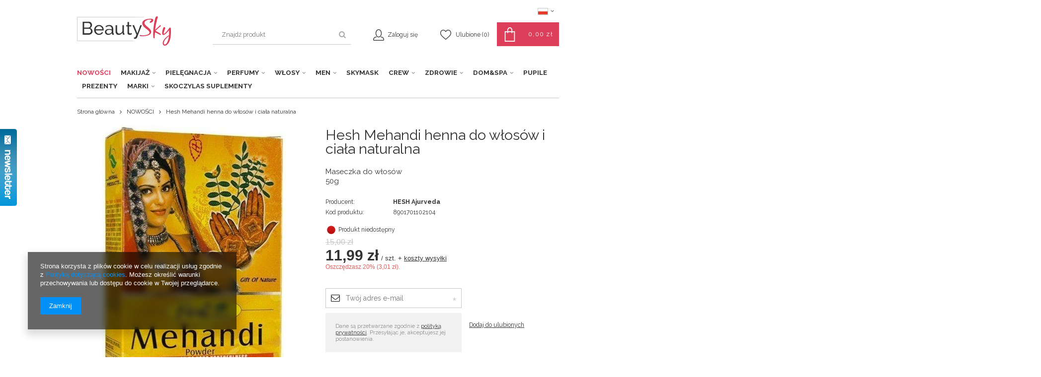

--- FILE ---
content_type: text/html; charset=utf-8
request_url: https://beautysky.pl/product-pol-795-Hesh-Mehandi-henna-do-wlosow-i-ciala-naturalna.html
body_size: 24309
content:
<!DOCTYPE html>
<html lang="pl" ><head><meta name='viewport' content='user-scalable=no, initial-scale = 1.0, maximum-scale = 1.0, width=device-width'/><link href="https://fonts.googleapis.com/css?family=Raleway:300,400,700,900&subset=latin-ext" rel="stylesheet"><meta http-equiv="Content-Type" content="text/html; charset=utf-8"><title>Hesh Mehandi henna do włosów i ciała naturalna  | NOWOŚCI WŁOSY \ Odżywki i maski do włosów WŁOSY \ WŁOSY WYPADAJĄCE I ZNISZCZONE MARKI \ SATTVA AYURVEDA WŁOSY \ Naturalne farby do włosów MARKI \ HESH India WŁOSY \ Proszki do włosów | </title><meta name="keywords" content=""><meta name="description" content="Hesh Mehandi henna do włosów i ciała naturalna  | NOWOŚCI WŁOSY \ Odżywki i maski do włosów WŁOSY \ WŁOSY WYPADAJĄCE I ZNISZCZONE MARKI \ SATTVA AYURVEDA WŁOSY \ Naturalne farby do włosów MARKI \ HESH India WŁOSY \ Proszki do włosów | "><link rel="icon" href="/gfx/pol/favicon.ico"><meta name="theme-color" content="#333333"><meta name="msapplication-navbutton-color" content="#333333"><meta name="apple-mobile-web-app-status-bar-style" content="#333333"><link rel="stylesheet" type="text/css" href="/gfx/pol/style.css.gzip?r=1554798318"><script type="text/javascript" src="/gfx/pol/shop.js.gzip?r=1554798318"></script><meta name="robots" content="index,follow"><meta name="rating" content="general"><meta name="Author" content="beautysky.pl na bazie IdoSell (www.idosell.com/shop).">
<!-- Begin LoginOptions html -->

<style>
#client_new_social .service_item[data-name="service_Apple"]:before, 
#cookie_login_social_more .service_item[data-name="service_Apple"]:before,
.oscop_contact .oscop_login__service[data-service="Apple"]:before {
    display: block;
    height: 2.6rem;
    content: url('/gfx/standards/apple.svg?r=1743165583');
}
.oscop_contact .oscop_login__service[data-service="Apple"]:before {
    height: auto;
    transform: scale(0.8);
}
#client_new_social .service_item[data-name="service_Apple"]:has(img.service_icon):before,
#cookie_login_social_more .service_item[data-name="service_Apple"]:has(img.service_icon):before,
.oscop_contact .oscop_login__service[data-service="Apple"]:has(img.service_icon):before {
    display: none;
}
</style>

<!-- End LoginOptions html -->

<!-- Open Graph -->
<meta property="og:type" content="website"><meta property="og:url" content="https://beautysky.pl/product-pol-795-Hesh-Mehandi-henna-do-wlosow-i-ciala-naturalna.html
"><meta property="og:title" content="Hesh Mehandi henna do włosów i ciała naturalna"><meta property="og:description" content="Maseczka do włosów
50g"><meta property="og:site_name" content="beautysky.pl"><meta property="og:locale" content="pl_PL"><meta property="og:locale:alternate" content="en_GB"><meta property="og:image" content="https://beautysky.pl/hpeciai/ebbafe0af0a27e8e520956455933679b/pol_pl_Hesh-Mehandi-henna-do-wlosow-i-ciala-naturalna-795_1.jpg"><meta property="og:image:width" content="370"><meta property="og:image:height" content="515"><link rel="manifest" href="https://beautysky.pl/data/include/pwa/1/manifest.json?t=3"><meta name="apple-mobile-web-app-capable" content="yes"><meta name="apple-mobile-web-app-status-bar-style" content="black"><meta name="apple-mobile-web-app-title" content="beautysky.pl"><link rel="apple-touch-icon" href="/data/include/pwa/1/icon-128.png"><link rel="apple-touch-startup-image" href="/data/include/pwa/1/logo-512.png" /><meta name="msapplication-TileImage" content="/data/include/pwa/1/icon-144.png"><meta name="msapplication-TileColor" content="#2F3BA2"><meta name="msapplication-starturl" content="/"><script type="application/javascript">var _adblock = true;</script><script async src="/data/include/advertising.js"></script><script type="application/javascript">var statusPWA = {
                online: {
                    txt: "Połączono z internetem",
                    bg: "#5fa341"
                },
                offline: {
                    txt: "Brak połączenia z internetem",
                    bg: "#eb5467"
                }
            }</script><script async type="application/javascript" src="/ajax/js/pwa_online_bar.js?v=1&r=6"></script><script >
window.dataLayer = window.dataLayer || [];
window.gtag = function gtag() {
dataLayer.push(arguments);
}
gtag('consent', 'default', {
'ad_storage': 'denied',
'analytics_storage': 'denied',
'ad_personalization': 'denied',
'ad_user_data': 'denied',
'wait_for_update': 500
});

gtag('set', 'ads_data_redaction', true);
</script><script  class='google_consent_mode_update'>
gtag('consent', 'update', {
'ad_storage': 'granted',
'analytics_storage': 'granted',
'ad_personalization': 'granted',
'ad_user_data': 'granted'
});
</script>
<!-- End Open Graph -->

<link rel="canonical" href="https://beautysky.pl/product-pol-795-Hesh-Mehandi-henna-do-wlosow-i-ciala-naturalna.html" />
<link rel="alternate" hreflang="en" href="https://beautysky.pl/product-eng-795-Hesh-Mehandi-henna.html" />
<link rel="alternate" hreflang="pl" href="https://beautysky.pl/product-pol-795-Hesh-Mehandi-henna-do-wlosow-i-ciala-naturalna.html" />
                <!-- Global site tag (gtag.js) -->
                <script  async src="https://www.googletagmanager.com/gtag/js?id=AW-699478459"></script>
                <script >
                    window.dataLayer = window.dataLayer || [];
                    window.gtag = function gtag(){dataLayer.push(arguments);}
                    gtag('js', new Date());
                    
                    gtag('config', 'AW-699478459', {"allow_enhanced_conversions":true});

                </script>
                                <script>
                if (window.ApplePaySession && window.ApplePaySession.canMakePayments()) {
                    var applePayAvailabilityExpires = new Date();
                    applePayAvailabilityExpires.setTime(applePayAvailabilityExpires.getTime() + 2592000000); //30 days
                    document.cookie = 'applePayAvailability=yes; expires=' + applePayAvailabilityExpires.toUTCString() + '; path=/;secure;'
                    var scriptAppleJs = document.createElement('script');
                    scriptAppleJs.src = "/ajax/js/apple.js?v=3";
                    if (document.readyState === "interactive" || document.readyState === "complete") {
                          document.body.append(scriptAppleJs);
                    } else {
                        document.addEventListener("DOMContentLoaded", () => {
                            document.body.append(scriptAppleJs);
                        });  
                    }
                } else {
                    document.cookie = 'applePayAvailability=no; path=/;secure;'
                }
                </script>
                                <script>
                var listenerFn = function(event) {
                    if (event.origin !== "https://payment.idosell.com")
                        return;
                    
                    var isString = (typeof event.data === 'string' || event.data instanceof String);
                    if (!isString) return;
                    try {
                        var eventData = JSON.parse(event.data);
                    } catch (e) {
                        return;
                    }
                    if (!eventData) { return; }                                            
                    if (eventData.isError) { return; }
                    if (eventData.action != 'isReadyToPay') {return; }
                    
                    if (eventData.result.result && eventData.result.paymentMethodPresent) {
                        var googlePayAvailabilityExpires = new Date();
                        googlePayAvailabilityExpires.setTime(googlePayAvailabilityExpires.getTime() + 2592000000); //30 days
                        document.cookie = 'googlePayAvailability=yes; expires=' + googlePayAvailabilityExpires.toUTCString() + '; path=/;secure;'
                    } else {
                        document.cookie = 'googlePayAvailability=no; path=/;secure;'
                    }                                            
                }     
                if (!window.isAdded)
                {                                        
                    if (window.oldListener != null) {
                         window.removeEventListener('message', window.oldListener);
                    }                        
                    window.addEventListener('message', listenerFn);
                    window.oldListener = listenerFn;                                      
                       
                    const iframe = document.createElement('iframe');
                    iframe.src = "https://payment.idosell.com/assets/html/checkGooglePayAvailability.html?origin=https%3A%2F%2Fbeautysky.pl";
                    iframe.style.display = 'none';                                            

                    if (document.readyState === "interactive" || document.readyState === "complete") {
                          if (!window.isAdded) {
                              window.isAdded = true;
                              document.body.append(iframe);
                          }
                    } else {
                        document.addEventListener("DOMContentLoaded", () => {
                            if (!window.isAdded) {
                              window.isAdded = true;
                              document.body.append(iframe);
                          }
                        });  
                    }  
                }
                </script>
                <script>let paypalDate = new Date();
                    paypalDate.setTime(paypalDate.getTime() + 86400000);
                    document.cookie = 'payPalAvailability_PLN=-1; expires=' + paypalDate.getTime() + '; path=/; secure';
                </script><script src="/data/gzipFile/expressCheckout.js.gz"></script><script type="text/javascript" src="/gfx/pol/projector_product_questions.js.gzip?r=1554798318"></script><script type="text/javascript" src="/gfx/pol/projector_video.js.gzip?r=1554798318"></script></head><body>
        <style id="smile_global_replace_styles">
          .projector_smile.projector_smile,
          .smile_basket.smile_basket {
            visibility: hidden !important;
          }
        </style>
        <style id="smile_global_replace_character_icon">
          .smile_basket__block.--desc,
            .projector_smile__block.--desc {
              padding: 1rem;
              line-height: 1.1rem;
              font-size: 1.1rem;
            }
        
          .modal.--smile .modal__wrapper .modal__content:after,
          #dialog_wrapper.smile_info__dialog:after {
            background: url("/gfx/standards/smile_dialog_package.png?r=1682427675") no-repeat;
            background-size: contain;
            position: absolute;
            bottom: 35px;
          }
        
          .modal.--smile .modal__wrapper .headline,
          #dialog_wrapper.smile_info__dialog .headline {
            font-family: "Arial", "Helvetica", sans-serif, "Arial", sans-serif;
            color: #333;
            display: flex;
            align-items: center;
            justify-content: flex-start;
            font-size: 26px;
            font-weight: 600;
            padding: 10px 0;
            text-decoration: none;
            text-align: left;
            line-height: 36px;
            margin-bottom: 15px;
            text-transform: none;
            letter-spacing: normal;
          }
        
          .modal.--smile .modal__wrapper .headline::after,
          #dialog_wrapper.smile_info__dialog .headline::after {
            display: none;
          }
        
          .modal.--smile .modal__wrapper .smile_info__iai,
          #dialog_wrapper.smile_info__dialog .smile_info__iai {
            margin-top: 2px;
          }
        
          @media (min-width: 575px) {
            .modal.--smile .modal__wrapper .modal__content:after,
            #dialog_wrapper.smile_info__dialog:after {
              width: 192px;
              height: 177px;
            }
        
            .modal.--smile .modal__wrapper .headline,
            #dialog_wrapper.smile_info__dialog .headline {
              line-height: 40px;
              margin-right: 70px;
              font-size: 36px;
            }
          }
        
          @media (min-width: 757px) {
            .modal.--smile .modal__wrapper .modal__content:after,
            #dialog_wrapper.smile_info__dialog:after {
              right: 30px;
            }
          }
        
          .smile_desc__wrapper {
            padding-right: 5px;
          }
        
          .projector_smile .--desc .projector_smile__link,
          .smile_basket .--desc .smile_basket__link {
            display: inline-block;
          }
        </style>
        
        <script>
          document.addEventListener("DOMContentLoaded", () => {
            /**
             * Podmiana styli oraz danych w banerze/modalu Smile
             *
             * @param {object} options literał obiektu z opcjami
             * @param {string} options.smile_headline literał "Kupujesz i dostawę masz gratis!"
             * @param {string} options.smile_delivery literał "dostawy ze sklepów internetowych przy"
             * @param {string} options.smile_delivery_minprice literał "zamówieniu za X zł są za darmo."
             * @param {string} options.smile_delivery_name literał "Darmowa dostawa obejmuje dostarczenie..."
             * @param {Array<{icon: string; name: string;}>} options.smile_delivery_icon tablica obiektów z nazwami i odnośnikami do ikon/grafik kurierów
             * @param {string} options.smile_baner literał "Darmowa dostawa do paczkomatu lub punktu odbioru"
             * @param {string} options.smile_description literał "Smile - dostawy ze sklepów internetowych przy zamówieniu od X zł są za darmo"
             * @param {string} options.smile_idosell_logo_title literał "Smile to usługa IdoSell"
             */
            const GlobalSmileReplaceAddon = (options = {}) => {
              let {
                smile_headline,
                smile_delivery,
                smile_delivery_minprice,
                smile_delivery_name,
                smile_delivery_icon,
                smile_baner,
                smile_description,
                smile_idosell_logo_title,
              } = options;
        
              const idosell_logo = "/gfx/standards/Idosell_logo_black.svg?r=1652092770";
              const smile_logo = "/gfx/standards/smile_logo.svg?r=1652092770";
        
              const projectorSmile = document.querySelector(".projector_smile");
              const basketSmile = document.querySelector(".smile_basket");
              const smileModalWrapper = document.querySelector(".smile_info");
        
              const getCourierIcon = (icon, alt, classList = "smile_info__inpost_logo") =>
                `<img class="${classList}" src="${icon}" alt="${alt}"></img>`;
              const injectHtml = (element, html) => element.insertAdjacentHTML("beforeend", html);
        
              const removeCourierIcons = (elementList) => {
                elementList?.forEach((element) => {
                  element.parentElement.removeChild(element);
                });
              };
        
              const appendCourierIcons = (infoContainer, classList) => {
                smile_delivery_icon?.forEach((el, idx) => {
                  const rendered = getCourierIcon(el.icon, el.name || `Smile Courier ${idx}`, classList);
                  injectHtml(infoContainer, rendered);
                });
              };
        
              const handleCourierIcons = (infoContainer, iconElementList, classList) => {
                if (infoContainer && iconElementList && smile_delivery_icon) {
                  if (Array.isArray(smile_delivery_icon)) {
                    removeCourierIcons(iconElementList);
                    appendCourierIcons(infoContainer, classList);
                  }
                }
              };
        
              // Podmiana wszystkich logo smile
              const replaceAllSmileLogo = () => {
                const logoElementList = document.querySelectorAll(
                  ".projector_smile .projector_smile__logo, .smile_info .smile_info__item.--smile .smile_info__logo, .smile_basket .smile_basket__logo"
                );
                if (logoElementList.length === 0) return;
        
                logoElementList.forEach((logoElement) => {
                  logoElement.setAttribute("src", smile_logo);
                  logoElement.setAttribute("data-src", smile_logo);
                });
              };
        
              const replaceBannerSmile = () => {
                const infoContainer =
                  projectorSmile?.querySelector(".projector_smile__inpost") ||
                  basketSmile?.querySelector(".smile_basket__inpost");
                const textElement =
                  projectorSmile?.querySelector(".projector_smile__inpost .projector_smile__inpost_text") ||
                  basketSmile?.querySelector(".smile_basket__inpost .smile_basket__inpost_text");
                const descriptionElement =
                  projectorSmile?.querySelector(".projector_smile__block.--desc") ||
                  basketSmile?.querySelector(".smile_basket__block.--desc");
                const logoElementList = infoContainer?.querySelectorAll("img");
        
                // Podmiana opisu w bannerze
                if (infoContainer && smile_baner) {
                  textElement.textContent = smile_baner;
                }
        
                // Podmiana opisu pod bannerem
                if (descriptionElement && smile_description) {
                  const link =
                    descriptionElement.querySelector(".projector_smile__link") ||
                    descriptionElement.querySelector(".smile_basket__link");
        
                  if (!link) {
                    descriptionElement.innerHTML = "";
                  }
        
                  descriptionElement.insertAdjacentHTML(
                    "afterbegin",
                    `<span class="smile_desc__wrapper">${smile_description}</span>`
                  );
                }
        
                // Podmiana ikon
                let imageClassList;
                if (projectorSmile) {
                  imageClassList = "projector_smile__inpost_logo";
                } else if (basketSmile) {
                  imageClassList = "smile_basket__inpost_logo";
                }
        
                // Podmiana ikon kurierów
                handleCourierIcons(infoContainer, logoElementList, imageClassList);
              };
        
              const replaceModalSmile = () => {
                const smileInfoContainer = smileModalWrapper?.querySelector(".smile_info__item.--smile .smile_info__sub");
                const infoTextElement = smileInfoContainer?.querySelector(".smile_info__text");
                const infoStrongElement = smileInfoContainer?.querySelector(".smile_info__strong");
                const headlineElement = smileModalWrapper?.querySelector(".headline .headline__name");
                const courierContainer = smileModalWrapper?.querySelector(".smile_info__item.--inpost");
                const textElement = courierContainer?.querySelector(".smile_info__text");
                const iconElementList = courierContainer?.querySelectorAll("img");
                const footerContainer = smileModalWrapper?.querySelector(".smile_info__item.--footer");
                const idosellTitle = footerContainer?.querySelector(".smile_info__iai");
                const imageElement = footerContainer?.querySelector("img");
        
                // Podmiana tytułu modala
                if (headlineElement && smile_headline) {
                  headlineElement.textContent = smile_headline;
                }
        
                // Podmiana tekstu obok logo w modalu
                if (smile_delivery && infoTextElement) {
                  infoTextElement.textContent = smile_delivery;
                }
        
                // Podmiana pogrubionego tekstu obok logo w modalu
                if (smile_delivery_minprice && infoStrongElement) {
                  infoStrongElement.innerHTML = smile_delivery_minprice;
                  // infoStrongElement.textContent = smile_delivery_minprice;
                }
        
                // Podmiana opisu kurierów
                if (smile_delivery_name && textElement) {
                  textElement.textContent = smile_delivery_name;
                }
        
                // Podmiana ikon kurierów
                handleCourierIcons(courierContainer, iconElementList, "smile_info__inpost_logo");
        
                // Podmiana logo IdoSell w stopce
                if (imageElement) {
                  imageElement.setAttribute("src", idosell_logo);
                  imageElement.setAttribute("data-src", idosell_logo);
                }
        
                // Podmiana tekstu IdoSell
                if (idosellTitle && smile_idosell_logo_title) {
                  idosellTitle.textContent = smile_idosell_logo_title;
                }
              };
        
              const removeStyles = () => {
                const replaceStyles = document.querySelectorAll("#smile_global_replace_styles");
                if (replaceStyles.length === 0) return;
        
                replaceStyles.forEach((rStyle) => {
                  rStyle.innerHTML = "";
                  rStyle?.remove?.();
                });
              };
        
              const init = () => {
                replaceAllSmileLogo();
                replaceModalSmile();
                replaceBannerSmile();
        
                removeStyles();
              };
        
              try {
                if (!projectorSmile && !basketSmile && !smileModalWrapper) return;
        
                init();
              } catch (error) {
                console.error("[GlobalSmileReplaceAddon] Error:", error);
              }
            };
        
            // [iai:smile_headline] <- literał "Kupujesz i dostawę masz gratis!"
            // [iai:smile_delivery] <- literał "dostawy ze sklepów internetowych przy"
            // [iai:smile_delivery_minprice] <- literał "zamówieniu za 50 zł są za darmo."
            // [iai:smile_delivery_name] <- literał "Darmowa dostawa obejmuje dostarczenie przesyłki do Paczkomatu InPost lub punktu odbioru Orlen Paczka" bądź "Darmowa dostawa obejmuje dostarczenie przesyłki do punktu odbioru Orlen Paczka" w zależności od tego czy InPost pozostanie w Smile
            // [iai:smile_delivery_icon] <- url do ikon/grafik kurierów (logo InPost i Orlen Paczka lub tylko Orlen Paczka - jak wyżej)
            // [iai:smile_baner] <- literał "Darmowa dostawa do paczkomatu lub punktu odbioru" bądź "Darmowa dostawa do punktu odbioru" w zależności od tego czy InPost pozostanie w Smile
            // [iai:smile_description] <- literał "Smile - dostawy ze sklepów internetowych przy zamówieniu od 50 zł są za darmo"
            // [iai:smile_idosell_logo_title] <- literał "Smile to usługa IdoSell"
        
            // Wywołanie GlobalSmileReplaceAddon
            // Do przekazania obiekt z właściwościami:
            // smile_headline
            // smile_delivery
            // smile_delivery_minprice
            // smile_delivery_name
            // smile_delivery_icon
            // smile_baner
            // smile_description
            // smile_idosell_logo_title
        
            try {
              GlobalSmileReplaceAddon({
                smile_headline: "Kupujesz i dostawę masz gratis!",
                smile_delivery: "dostawy ze sklepów internetowych przy",
                smile_delivery_minprice: "zamówieniu za 50,00 zł są za darmo.",
                smile_delivery_name:
                  "Darmowa dostawa obejmuje dostarczenie przesyłki do Paczkomatu InPost",
                smile_delivery_icon: [{ name: "InPost", icon: "/panel/gfx/mainInPostLogo.svg" },],
                smile_baner: "Darmowa dostawa do paczkomatu",
                smile_description: "Smile - dostawy ze sklepów internetowych przy zamówieniu od 50,00 zł są za darmo",
                smile_idosell_logo_title: "Smile to usługa",
              });
            } catch (error) {
              console.error("[GlobalSmileReplaceAddon] DOMContentLoaded_Error:", error);
            }
          },
            false
          );
        </script>
        <div id="container" class="projector_page 
            
            container"><header class="clearfix "><script type="text/javascript" class="ajaxLoad">
            app_shop.vars.vat_registered = "true";
            app_shop.vars.currency_format = "###,##0.00";
            
                app_shop.vars.currency_before_value = false;
            
                app_shop.vars.currency_space = true;
            
            app_shop.vars.symbol = "zł";
            app_shop.vars.id= "PLN";
            app_shop.vars.baseurl = "http://beautysky.pl/";
            app_shop.vars.sslurl= "https://beautysky.pl/";
            app_shop.vars.curr_url= "%2Fproduct-pol-795-Hesh-Mehandi-henna-do-wlosow-i-ciala-naturalna.html";
            

            var currency_decimal_separator = ',';
            var currency_grouping_separator = ' ';

            
                app_shop.vars.blacklist_extension = ["exe","com","swf","js","php"];
            
                app_shop.vars.blacklist_mime = ["application/javascript","application/octet-stream","message/http","text/javascript","application/x-deb","application/x-javascript","application/x-shockwave-flash","application/x-msdownload"];
            
                app_shop.urls.contact = "/contact-pol.html";
            </script><div id="viewType" style="display:none"></div><div id="menu_settings" class=" "><div class="menu_settings_bar "><div class="open_trigger"><span class="hidden-phone flag flag_pol"></span><div class="menu_settings_wrapper visible-phone"><span class="menu_settings_bar"><span class="menu_settings_barlab">Język:</span><span class="menu_settings_barval">pl</span></span><span class="menu_settings_bar"><span class="menu_settings_barlab">Kraj dostawy:</span><span class="menu_settings_barval">Polska</span></span></div><i class="icon-angle-down"></i></div><form action="https://beautysky.pl/settings.php" method="post"><ul class="bg_alter"><li><div class="form-group"><div class="radio"><label><input type="radio" name="lang" checked value="pol"><span class="flag flag_pol"></span><span>pl</span></label></div><div class="radio"><label><input type="radio" name="lang" value="eng"><span class="flag flag_eng"></span><span>en</span></label></div></div></li><li><div class="form-group"><label for="menu_settings_country">Kraj odbioru zamówienia </label><select class="form-control" name="country" id="menu_settings_country"><option value="1143020016">Austria</option><option value="1143020022">Belgia</option><option value="1143020033">Bułgaria</option><option value="1143020038">Chorwacja</option><option value="1143020040">Cypr</option><option value="1143020041">Czechy</option><option value="1143020042">Dania</option><option value="1143020051">Estonia</option><option value="1143020056">Finlandia</option><option value="1143020057">Francja</option><option value="1143020062">Grecja</option><option value="1143020075">Hiszpania</option><option value="1143020076">Holandia</option><option value="1143020083">Irlandia</option><option value="1143020115">Liechtenstein</option><option value="1143020116">Litwa</option><option value="1143020118">Łotwa</option><option value="1143020117">Luksembourg</option><option value="1143020126">Malta</option><option value="1143020143">Niemcy</option><option selected value="1143020003">Polska</option><option value="1143020163">Portugalia</option><option value="1143020169">Rumunia</option><option value="1143020182">Słowacja</option><option value="1143020183">Słowenia</option><option value="1143020193">Szwecja</option><option value="1143020217">Węgry</option><option value="1143020220">Włochy</option></select></div></li><li class="buttons"><button class="btn-small" type="submit">
                                        Zastosuj zmiany
                                    </button></li></ul></form></div></div><div id="logo" data-align="a#css" class="col-md-3 col-xs-12  align_row"><a href="/" target="_self"><img src="/data/gfx/mask/pol/logo_1_big.png" alt="BeautySky" width="189" height="59"></a></div><form action="https://beautysky.pl/search.php" method="get" id="menu_search" class="col-md-4 col-xs-12"><div><input id="menu_search_text" type="text" name="text" class="catcomplete" placeholder="Znajdź produkt"></div><button type="submit" class="btn"><i class="icon-search"></i></button><a href="https://beautysky.pl/searching.php" title=""></a></form><div id="menu_basket" class="col-md-5 empty_bsket"><a href="/basketedit.php?mode=1"><span class="basket_desc">Twój koszyk</span><strong>0,00 zł</strong><span class="basket_count hidden-phone">
                        (0)
                    </span></a><div><a class="account_link link hidden-phone" href="/login.php" rel="nofollow" title="Moje konto"><span class="account_desc">Zaloguj się</span></a><a class="wishes_link link" href="/basketedit.php?mode=2" rel="nofollow" title=""><span class="hidden-phone"><span class="visible-desktop">Ulubione </span><i class="icon-eye-open visible-tablet"></i> (0)</span></a></div></div><nav id="menu_categories" class=" "><button type="button" class="navbar-toggler"><i class="icon-reorder"></i></button><div class="navbar-collapse" id="menu_navbar"><ul class="navbar-nav"><li class="nav-item"><a  href="/pol_m_NOWOSCI-163.html" target="_self" title="NOWOŚCI" class="nav-link active" >NOWOŚCI</a></li><li class="nav-item"><a  href="/pol_m_MAKIJAZ-168.html" target="_self" title="MAKIJAŻ" class="nav-link" >MAKIJAŻ</a><ul class="navbar-subnav"><li class="nav-item"><a class="nav-link" href="/pol_m_MAKIJAZ_TWARZ-191.html" target="_self">TWARZ</a><ul class="navbar-subsubnav"><li class="nav-item"><a class="nav-link" href="/pol_m_MAKIJAZ_TWARZ_Korektory-196.html" target="_self">Korektory</a></li><li class="nav-item"><a class="nav-link" href="/pol_m_MAKIJAZ_TWARZ_Kremy-BB-283.html" target="_self">Kremy BB</a></li><li class="nav-item"><a class="nav-link" href="/pol_m_MAKIJAZ_TWARZ_Podklady-195.html" target="_self">Podkłady</a></li><li class="nav-item"><a class="nav-link" href="/pol_m_MAKIJAZ_TWARZ_Produkty-do-konturowania-197.html" target="_self">Produkty do konturowania</a></li><li class="nav-item"><a class="nav-link" href="/pol_m_MAKIJAZ_TWARZ_Rozswietlacze-198.html" target="_self">Rozświetlacze</a></li><li class="nav-item"><a class="nav-link" href="/pol_m_MAKIJAZ_TWARZ_Pudry-199.html" target="_self">Pudry</a></li><li class="nav-item"><a class="nav-link" href="/pol_m_MAKIJAZ_TWARZ_Roze-200.html" target="_self">Roże</a></li><li class="nav-item"><a class="nav-link" href="/pol_m_MAKIJAZ_TWARZ_Bronzery-234.html" target="_self">Bronzery</a></li><li class="nav-item"><a class="nav-link" href="/pol_m_MAKIJAZ_TWARZ_Pedzle-i-gabki-do-makijazu-twarzy-297.html" target="_self">Pędzle i gąbki do makijażu twarzy</a></li></ul></li><li class="nav-item"><a class="nav-link" href="/pol_m_MAKIJAZ_OCZY-192.html" target="_self">OCZY</a><ul class="navbar-subsubnav"><li class="nav-item"><a class="nav-link" href="/pol_m_MAKIJAZ_OCZY_Cienie-do-powiek-201.html" target="_self">Cienie do powiek</a></li><li class="nav-item"><a class="nav-link" href="/pol_m_MAKIJAZ_OCZY_Eyelinery-202.html" target="_self">Eyelinery</a></li><li class="nav-item"><a class="nav-link" href="/pol_m_MAKIJAZ_OCZY_Kredki-do-oczu-203.html" target="_self">Kredki do oczu</a></li><li class="nav-item"><a class="nav-link" href="/pol_m_MAKIJAZ_OCZY_Klej-do-rzes-279.html" target="_self">Klej do rzęs </a></li></ul></li><li class="nav-item"><a class="nav-link" href="/pol_m_MAKIJAZ_BRWI-193.html" target="_self">BRWI</a><ul class="navbar-subsubnav"><li class="nav-item"><a class="nav-link" href="/pol_m_MAKIJAZ_BRWI_-Makijaz-brwi-205.html" target="_self"> Makijaż brwi</a></li></ul></li><li class="nav-item"><a class="nav-link" href="/pol_m_MAKIJAZ_USTA-194.html" target="_self">USTA</a><ul class="navbar-subsubnav"><li class="nav-item"><a class="nav-link" href="/pol_m_MAKIJAZ_USTA_Pomadki-matowe-206.html" target="_self">Pomadki matowe</a></li><li class="nav-item"><a class="nav-link" href="/pol_m_MAKIJAZ_USTA_Pomadki-207.html" target="_self">Pomadki </a></li><li class="nav-item"><a class="nav-link" href="/pol_m_MAKIJAZ_USTA_Konturowki-208.html" target="_self">Konturówki</a></li></ul></li><li class="nav-item"><a class="nav-link" href="/pol_m_MAKIJAZ_Pedzle-i-inne-akcesoria-296.html" target="_self">Pędzle i inne akcesoria</a></li></ul></li><li class="nav-item"><a  href="/pol_m_PIELEGNACJA-100.html" target="_self" title="PIELĘGNACJA" class="nav-link" >PIELĘGNACJA</a><ul class="navbar-subnav"><li class="nav-item"><a class="nav-link" href="/pol_m_PIELEGNACJA_Mydla-do-rak-251.html" target="_self">Mydła do rąk</a></li><li class="nav-item"><a class="nav-link" href="/pol_m_PIELEGNACJA_Kremy-do-rak-215.html" target="_self">Kremy do rąk</a></li><li class="nav-item"><a class="nav-link" href="/pol_m_PIELEGNACJA_Maceraty-olejowe-260.html" target="_self">Maceraty olejowe</a></li><li class="nav-item"><a class="nav-link" href="/pol_m_PIELEGNACJA_Wody-kwiatowe-i-mgielki-270.html" target="_self">Wody kwiatowe i mgiełki</a></li><li class="nav-item"><a class="nav-link" href="/pol_m_PIELEGNACJA_PIELEGNACJA-RZES-I-BRWI-319.html" target="_self">PIELĘGNACJA RZĘS I BRWI</a><ul class="navbar-subsubnav"><li class="nav-item"><a class="nav-link" href="/pol_m_PIELEGNACJA_PIELEGNACJA-RZES-I-BRWI_Serum-i-odzywki-do-rzes-i-brwi-320.html" target="_self">Serum i odżywki do rzęs i brwi</a></li><li class="nav-item"><a class="nav-link" href="/pol_m_PIELEGNACJA_PIELEGNACJA-RZES-I-BRWI_Sztuczne-rzesy-321.html" target="_self">Sztuczne rzęsy</a></li><li class="nav-item"><a class="nav-link" href="/pol_m_PIELEGNACJA_PIELEGNACJA-RZES-I-BRWI_Tinty-do-brwi-322.html" target="_self">Tinty do brwi</a></li></ul></li><li class="nav-item"><a class="nav-link" href="/pol_m_PIELEGNACJA_PIELEGNACJA-TWARZY-261.html" target="_self">PIELĘGNACJA TWARZY</a><ul class="navbar-subsubnav"><li class="nav-item"><a class="nav-link" href="/pol_m_PIELEGNACJA_PIELEGNACJA-TWARZY_Demakijaz-131.html" target="_self">Demakijaż</a></li><li class="nav-item"><a class="nav-link" href="/pol_m_PIELEGNACJA_PIELEGNACJA-TWARZY_Plyny-micelarne-246.html" target="_self">Płyny micelarne</a></li><li class="nav-item"><a class="nav-link" href="/pol_m_PIELEGNACJA_PIELEGNACJA-TWARZY_Kostki-do-mycia-twarzy-235.html" target="_self">Kostki do mycia twarzy</a></li><li class="nav-item"><a class="nav-link" href="/pol_m_PIELEGNACJA_PIELEGNACJA-TWARZY_Peelingi-214.html" target="_self">Peelingi</a></li><li class="nav-item"><a class="nav-link" href="/pol_m_PIELEGNACJA_PIELEGNACJA-TWARZY_Peelingi-do-ust-275.html" target="_self">Peelingi do ust</a></li><li class="nav-item"><a class="nav-link" href="/pol_m_PIELEGNACJA_PIELEGNACJA-TWARZY_Balsamy-do-ust-216.html" target="_self">Balsamy do ust</a></li><li class="nav-item"><a class="nav-link" href="/pol_m_PIELEGNACJA_PIELEGNACJA-TWARZY_Wody-kwiatowe-i-mgielki-269.html" target="_self">Wody kwiatowe i mgiełki</a></li><li class="nav-item"><a class="nav-link" href="/pol_m_PIELEGNACJA_PIELEGNACJA-TWARZY_Toniki-212.html" target="_self">Toniki</a></li><li class="nav-item"><a class="nav-link" href="/pol_m_PIELEGNACJA_PIELEGNACJA-TWARZY_Glinki-219.html" target="_self">Glinki</a></li><li class="nav-item"><a class="nav-link" href="/pol_m_PIELEGNACJA_PIELEGNACJA-TWARZY_Maseczki-do-twarzy-175.html" target="_self">Maseczki do twarzy</a></li><li class="nav-item"><a class="nav-link" href="/pol_m_PIELEGNACJA_PIELEGNACJA-TWARZY_Kremy-pod-oczy-167.html" target="_self">Kremy pod oczy</a></li><li class="nav-item"><a class="nav-link" href="/pol_m_PIELEGNACJA_PIELEGNACJA-TWARZY_Kremy-do-twarzy-165.html" target="_self">Kremy do twarzy</a></li><li class="nav-item"><a class="nav-link" href="/pol_m_PIELEGNACJA_PIELEGNACJA-TWARZY_Serum-i-esencje-do-twarzy-213.html" target="_self">Serum i esencje do twarzy</a></li><li class="nav-item"><a class="nav-link" href="/pol_m_PIELEGNACJA_PIELEGNACJA-TWARZY_Olejki-do-twarzy-166.html" target="_self">Olejki do twarzy</a></li><li class="nav-item"><a class="nav-link" href="/pol_m_PIELEGNACJA_PIELEGNACJA-TWARZY_Octy-ziolowe-311.html" target="_self">Octy ziołowe</a></li><li class="nav-item"><a class="nav-link" href="/pol_m_PIELEGNACJA_PIELEGNACJA-TWARZY_Ziola-naturalne-281.html" target="_self">Zioła naturalne</a></li></ul></li><li class="nav-item"><a class="nav-link" href="/pol_m_PIELEGNACJA_PIELEGNACJA-CIALA-172.html" target="_self">PIELĘGNACJA CIAŁA</a><ul class="navbar-subsubnav"><li class="nav-item"><a class="nav-link" href="/pol_m_PIELEGNACJA_PIELEGNACJA-CIALA_Wody-kwiatowe-i-mgielki-271.html" target="_self">Wody kwiatowe i mgiełki</a></li><li class="nav-item"><a class="nav-link" href="/pol_m_PIELEGNACJA_PIELEGNACJA-CIALA_Mydla-naturalne-217.html" target="_self">Mydła naturalne </a></li><li class="nav-item"><a class="nav-link" href="/pol_m_PIELEGNACJA_PIELEGNACJA-CIALA_Mydla-do-rak-250.html" target="_self">Mydła do rąk</a></li><li class="nav-item"><a class="nav-link" href="/pol_m_PIELEGNACJA_PIELEGNACJA-CIALA_Glinki-naturalne-268.html" target="_self">Glinki naturalne</a></li><li class="nav-item"><a class="nav-link" href="/pol_m_PIELEGNACJA_PIELEGNACJA-CIALA_Kremy-do-rak-262.html" target="_self">Kremy do rąk </a></li><li class="nav-item"><a class="nav-link" href="/pol_m_PIELEGNACJA_PIELEGNACJA-CIALA_Balsamy-i-kremy-do-ciala-173.html" target="_self">Balsamy i kremy do ciała</a></li><li class="nav-item"><a class="nav-link" href="/pol_m_PIELEGNACJA_PIELEGNACJA-CIALA_Kremy-do-biustu-305.html" target="_self">Kremy do biustu</a></li><li class="nav-item"><a class="nav-link" href="/pol_m_PIELEGNACJA_PIELEGNACJA-CIALA_Kosmetyki-przeciw-rozstepom-302.html" target="_self">Kosmetyki przeciw rozstępom</a></li><li class="nav-item"><a class="nav-link" href="/pol_m_PIELEGNACJA_PIELEGNACJA-CIALA_Masla-do-ciala-277.html" target="_self">Masła do ciała</a></li><li class="nav-item"><a class="nav-link" href="/pol_m_PIELEGNACJA_PIELEGNACJA-CIALA_Peelingi-do-ciala-276.html" target="_self">Peelingi do ciała</a></li><li class="nav-item"><a class="nav-link" href="/pol_m_PIELEGNACJA_PIELEGNACJA-CIALA_Pielegnacja-stop-307.html" target="_self">Pielęgnacja stóp</a></li><li class="nav-item"><a class="nav-link" href="/pol_m_PIELEGNACJA_PIELEGNACJA-CIALA_Pielegnacja-szyji-i-dekoltu-325.html" target="_self">Pielęgnacja szyji i dekoltu</a></li><li class="nav-item"><a class="nav-link" href="/pol_m_PIELEGNACJA_PIELEGNACJA-CIALA_Octy-ziolowe-310.html" target="_self">Octy ziołowe</a></li><li class="nav-item"><a class="nav-link" href="/pol_m_PIELEGNACJA_PIELEGNACJA-CIALA_Olejki-do-ciala-243.html" target="_self">Olejki do ciała</a></li><li class="nav-item"><a class="nav-link" href="/pol_m_PIELEGNACJA_PIELEGNACJA-CIALA_Sole-i-kule-do-kapieli-174.html" target="_self">Sole i kule do kąpieli</a></li><li class="nav-item"><a class="nav-link" href="/pol_m_PIELEGNACJA_PIELEGNACJA-CIALA_Serum-333.html" target="_self">Serum</a></li><li class="nav-item"><a class="nav-link" href="/pol_m_PIELEGNACJA_PIELEGNACJA-CIALA_Samoopalacze-335.html" target="_self">Samoopalacze</a></li><li class="nav-item"><a class="nav-link" href="/pol_m_PIELEGNACJA_PIELEGNACJA-CIALA_Swiece-i-olejki-do-masazu-186.html" target="_self">Świece i olejki do masażu</a></li><li class="nav-item"><a class="nav-link" href="/pol_m_PIELEGNACJA_PIELEGNACJA-CIALA_Balsamy-kremy-sera-do-ciala-332.html" target="_self">Balsamy, kremy, sera do ciała</a></li><li class="nav-item"><a class="nav-link" href="/pol_m_PIELEGNACJA_PIELEGNACJA-CIALA_Akcesoria-336.html" target="_self">Akcesoria</a></li></ul></li><li class="nav-item"><a class="nav-link" href="/pol_m_PIELEGNACJA_Pielegnacja-skory-problemowej-236.html" target="_self">Pielęgnacja skóry problemowej</a></li><li class="nav-item"><a class="nav-link" href="/pol_m_PIELEGNACJA_Naturalne-Pasty-do-zebow-273.html" target="_self">Naturalne Pasty do zębów</a></li><li class="nav-item"><a class="nav-link" href="/pol_m_PIELEGNACJA_Akcesoria-299.html" target="_self">Akcesoria </a></li><li class="nav-item"><a class="nav-link" href="/pol_m_PIELEGNACJA_Zestawy-233.html" target="_self">Zestawy</a></li><li class="nav-item"><a class="nav-link" href="/pol_m_PIELEGNACJA_Pielegnacja-przyszlych-mam-303.html" target="_self">Pielęgnacja przyszłych mam</a></li></ul></li><li class="nav-item"><a  href="/pol_m_PERFUMY-315.html" target="_self" title="PERFUMY" class="nav-link" >PERFUMY</a><ul class="navbar-subnav"><li class="nav-item"><a class="nav-link" href="/pol_m_PERFUMY_Zapachy-Damskie-316.html" target="_self">Zapachy Damskie</a></li><li class="nav-item"><a class="nav-link" href="/pol_m_PERFUMY_Zapachy-Meskie-317.html" target="_self">Zapachy Męskie</a></li></ul></li><li class="nav-item"><a  href="/pol_m_WLOSY-152.html" target="_self" title="WŁOSY" class="nav-link" >WŁOSY</a><ul class="navbar-subnav"><li class="nav-item"><a class="nav-link" href="/pol_m_WLOSY_WLOSY-WYPADAJACE-I-ZNISZCZONE-177.html" target="_self">WŁOSY WYPADAJĄCE I ZNISZCZONE</a></li><li class="nav-item"><a class="nav-link" href="/pol_m_WLOSY_Szampony-153.html" target="_self">Szampony</a></li><li class="nav-item"><a class="nav-link" href="/pol_m_WLOSY_Odzywki-i-maski-do-wlosow-176.html" target="_self">Odżywki i maski do włosów</a></li><li class="nav-item"><a class="nav-link" href="/pol_m_WLOSY_Olejki-do-wlosow-241.html" target="_self">Olejki do włosów</a></li><li class="nav-item"><a class="nav-link" href="/pol_m_WLOSY_Naturalne-farby-do-wlosow-249.html" target="_self">Naturalne farby do włosów</a></li><li class="nav-item"><a class="nav-link" href="/pol_m_WLOSY_Proszki-do-wlosow-257.html" target="_self">Proszki do włosów</a></li><li class="nav-item"><a class="nav-link" href="/pol_m_WLOSY_Octy-ziolowe-264.html" target="_self">Octy ziołowe</a></li><li class="nav-item"><a class="nav-link" href="/pol_m_WLOSY_Wcierki-do-skory-glowy-266.html" target="_self">Wcierki do skóry głowy</a></li><li class="nav-item"><a class="nav-link" href="/pol_m_WLOSY_Mgielki-do-wlosow-272.html" target="_self">Mgiełki do włosów</a></li><li class="nav-item"><a class="nav-link" href="/pol_m_WLOSY_Grzebienie-z-drewna-egzotycznego-282.html" target="_self">Grzebienie z drewna egzotycznego</a></li></ul></li><li class="nav-item"><a  href="/pol_m_MEN-160.html" target="_self" title="MEN" class="nav-link" >MEN</a><ul class="navbar-subnav"><li class="nav-item"><a class="nav-link" href="/pol_m_MEN_Kremy-i-maseczki-dla-mezczyzn-179.html" target="_self">Kremy i maseczki dla mężczyzn</a></li><li class="nav-item"><a class="nav-link" href="/pol_m_MEN_Szampony-180.html" target="_self">Szampony</a></li><li class="nav-item"><a class="nav-link" href="/pol_m_MEN_Preparaty-do-wlosow-181.html" target="_self">Preparaty do włosów</a></li></ul></li><li class="nav-item"><a  href="/pol_m_SKYMASK-288.html" target="_self" title="SKYMASK" class="nav-link" >SKYMASK</a></li><li class="nav-item"><a  href="/pol_m_CREW-161.html" target="_self" title="CREW" class="nav-link" >CREW</a><ul class="navbar-subnav"><li class="nav-item"><a class="nav-link" href="/pol_m_CREW_Mgielki-nawilzajace-248.html" target="_self">Mgiełki nawilżające </a></li><li class="nav-item"><a class="nav-link" href="/pol_m_CREW_Serum-i-odzywki-do-rzes-i-brwi-188.html" target="_self">Serum i odżywki do rzęs i brwi</a></li><li class="nav-item"><a class="nav-link" href="/pol_m_CREW_Makijaz-crew-210.html" target="_self">Makijaż crew</a></li><li class="nav-item"><a class="nav-link" href="/pol_m_CREW_Kosmetyki-do-zadan-specjalnych-211.html" target="_self">Kosmetyki do zadań specjalnych</a></li><li class="nav-item"><a class="nav-link" href="/pol_m_CREW_Rajstopy-187.html" target="_self">Rajstopy</a></li></ul></li><li class="nav-item"><a  href="/pol_m_ZDROWIE-162.html" target="_self" title="ZDROWIE" class="nav-link" >ZDROWIE</a><ul class="navbar-subnav"><li class="nav-item"><a class="nav-link" href="/pol_m_ZDROWIE_Higiena-252.html" target="_self">Higiena</a></li><li class="nav-item"><a class="nav-link" href="/pol_m_ZDROWIE_ODPORNOSC-324.html" target="_self">ODPORNOŚĆ</a></li><li class="nav-item"><a class="nav-link" href="/pol_m_ZDROWIE_Ajurweda-242.html" target="_self">Ajurweda</a></li><li class="nav-item"><a class="nav-link" href="/pol_m_ZDROWIE_Herbaty-253.html" target="_self">Herbaty</a></li><li class="nav-item"><a class="nav-link" href="/pol_m_ZDROWIE_SKORA-WLOSY-PAZNOKCIE-184.html" target="_self">SKÓRA, WŁOSY, PAZNOKCIE</a></li><li class="nav-item"><a class="nav-link" href="/pol_m_ZDROWIE_Witaminy-182.html" target="_self">Witaminy</a></li><li class="nav-item"><a class="nav-link" href="/pol_m_ZDROWIE_Suplementy-diety-183.html" target="_self">Suplementy diety </a></li><li class="nav-item"><a class="nav-link" href="/pol_m_ZDROWIE_Przyprawy-organiczne-258.html" target="_self">Przyprawy organiczne</a></li><li class="nav-item"><a class="nav-link" href="/pol_m_ZDROWIE_Ziola-i-nasiona-280.html" target="_self">Zioła i nasiona</a></li><li class="nav-item"><a class="nav-link" href="/pol_m_ZDROWIE_Oleje-jadalne-284.html" target="_self">Oleje jadalne</a></li><li class="nav-item"><a class="nav-link" href="/pol_m_ZDROWIE_Octy-ziolowe-313.html" target="_self">Octy ziołowe</a></li></ul></li><li class="nav-item"><a  href="/pol_m_DOM-SPA-159.html" target="_self" title="DOM&amp;amp;SPA" class="nav-link" >DOM&amp;SPA</a><ul class="navbar-subnav"><li class="nav-item"><a class="nav-link" href="/pol_m_DOM-SPA_Miedziane-naczynia-290.html" target="_self">Miedziane naczynia</a></li><li class="nav-item"><a class="nav-link" href="/pol_m_DOM-SPA_Swiece-185.html" target="_self">Świece </a></li><li class="nav-item"><a class="nav-link" href="/pol_m_DOM-SPA_Kadzidelka-239.html" target="_self">Kadzidełka </a></li><li class="nav-item"><a class="nav-link" href="/pol_m_DOM-SPA_Woski-zapachowe-292.html" target="_self">Woski zapachowe</a></li><li class="nav-item"><a class="nav-link" href="/pol_m_DOM-SPA_Oleje-278.html" target="_self">Oleje</a></li><li class="nav-item"><a class="nav-link" href="/pol_m_DOM-SPA_Olejki-esencjonalne-244.html" target="_self">Olejki esencjonalne</a></li><li class="nav-item"><a class="nav-link" href="/pol_m_DOM-SPA_Olejki-eteryczne-331.html" target="_self">Olejki eteryczne</a></li><li class="nav-item"><a class="nav-link" href="/pol_m_DOM-SPA_Octy-ziolowe-312.html" target="_self">Octy ziołowe</a></li><li class="nav-item"><a class="nav-link" href="/pol_m_DOM-SPA_Glinki-naturalne-274.html" target="_self">Glinki naturalne</a></li><li class="nav-item"><a class="nav-link" href="/pol_m_DOM-SPA_Do-kapieli-293.html" target="_self">Do kąpieli</a></li><li class="nav-item"><a class="nav-link" href="/pol_m_DOM-SPA_Inne-218.html" target="_self">Inne</a></li></ul></li><li class="nav-item"><a  href="/pol_m_PUPILE-286.html" target="_self" title="PUPILE" class="nav-link" >PUPILE</a></li><li class="nav-item"><a  href="/pol_m_PREZENTY-289.html" target="_self" title="PREZENTY" class="nav-link" >PREZENTY</a></li><li class="nav-item"><a  href="/pol_m_MARKI-164.html" target="_self" title="MARKI" class="nav-link" >MARKI</a><ul class="navbar-subnav"><li class="nav-item"><a class="nav-link" href="/pol_m_MARKI_Ardell-230.html" target="_self">Ardell</a></li><li class="nav-item"><a class="nav-link" href="/pol_m_MARKI_Annabelle-Minerals-294.html" target="_self">Annabelle Minerals</a></li><li class="nav-item"><a class="nav-link" href="/pol_m_MARKI_BEAUTY-MAMA-Sense-301.html" target="_self">BEAUTY MAMA Sense</a></li><li class="nav-item"><a class="nav-link" href="/pol_m_MARKI_BeautySky-255.html" target="_self">BeautySky</a></li><li class="nav-item"><a class="nav-link" href="/pol_m_MARKI_BIOPLANT-308.html" target="_self">BIOPLANT</a></li><li class="nav-item"><a class="nav-link" href="/pol_m_MARKI_BeTheSkyGirl-306.html" target="_self">BeTheSkyGirl</a></li><li class="nav-item"><a class="nav-link" href="/pol_m_MARKI_CAMBRIDGE-MASK-323.html" target="_self">CAMBRIDGE MASK</a></li><li class="nav-item"><a class="nav-link" href="/pol_m_MARKI_DAlchemy-232.html" target="_self">D'Alchemy</a></li><li class="nav-item"><a class="nav-link" href="/pol_m_MARKI_ECOCERA-226.html" target="_self">ECOCERA</a></li><li class="nav-item"><a class="nav-link" href="/pol_m_MARKI_EAST-END-330.html" target="_self">EAST END</a></li><li class="nav-item"><a class="nav-link" href="/pol_m_MARKI_EYELURE-229.html" target="_self">EYELURE</a></li><li class="nav-item"><a class="nav-link" href="/pol_m_MARKI_FERITY-Perfumes-314.html" target="_self">FERITY Perfumes</a></li><li class="nav-item"><a class="nav-link" href="/pol_m_MARKI_Gosh-Cosmetics-Denmark-225.html" target="_self">Gosh Cosmetics Denmark</a></li><li class="nav-item"><a class="nav-link" href="/pol_m_MARKI_HESH-India-256.html" target="_self">HESH India</a></li><li class="nav-item"><a class="nav-link" href="/pol_m_MARKI_LBiotica-224.html" target="_self">L'Biotica</a></li><li class="nav-item"><a class="nav-link" href="/pol_m_MARKI_Long-4-Lashes-223.html" target="_self">Long 4 Lashes</a></li><li class="nav-item"><a class="nav-link" href="/pol_m_MARKI_MIYA-COSMETICS-247.html" target="_self">MIYA COSMETICS</a></li><li class="nav-item"><a class="nav-link" href="/pol_m_MARKI_MOJA-FARMA-URODY-259.html" target="_self">MOJA FARMA URODY</a></li><li class="nav-item"><a class="nav-link" href="/pol_m_MARKI_Nacomi-231.html" target="_self">Nacomi</a></li><li class="nav-item"><a class="nav-link" href="/pol_m_MARKI_ORGANIC-WELLNESS-254.html" target="_self">ORGANIC WELLNESS </a></li><li class="nav-item"><a class="nav-link" href="/pol_m_MARKI_OVIUM-298.html" target="_self">OVIUM</a></li><li class="nav-item"><a class="nav-link" href="/pol_m_MARKI_RELAXSAN-245.html" target="_self">RELAXSAN</a></li><li class="nav-item"><a class="nav-link" href="/pol_m_MARKI_RESIBO-228.html" target="_self">RESIBO</a></li><li class="nav-item"><a class="nav-link" href="/pol_m_MARKI_SANBIOS-227.html" target="_self">SANBIOS</a></li><li class="nav-item"><a class="nav-link" href="/pol_m_MARKI_SATTVA-AYURVEDA-240.html" target="_self">SATTVA AYURVEDA</a></li><li class="nav-item"><a class="nav-link" href="/pol_m_MARKI_SENSUM-MARE-238.html" target="_self">SENSUM MARE</a></li><li class="nav-item"><a class="nav-link" href="/pol_m_MARKI_SISI-Me-309.html" target="_self">SISI &amp; Me</a></li><li class="nav-item"><a class="nav-link" href="/pol_m_MARKI_SKOCZYLAS-328.html" target="_self">SKOCZYLAS</a></li><li class="nav-item"><a class="nav-link" href="/pol_m_MARKI_SKY-MASK-N99-287.html" target="_self">SKY MASK N99</a></li><li class="nav-item"><a class="nav-link" href="/pol_m_MARKI_SOLANGE-237.html" target="_self">SOLANGE </a></li><li class="nav-item"><a class="nav-link" href="/pol_m_MARKI_YOUR-NATURAL-SIDE-267.html" target="_self">YOUR NATURAL SIDE</a></li><li class="nav-item"><a class="nav-link" href="/pol_m_MARKI_ZIOLOWA-FARMA-265.html" target="_self">ZIOŁOWA FARMA</a></li><li class="nav-item"><a class="nav-link" href="/pol_m_MARKI_ZIELARNIA-PUPILA-285.html" target="_self">ZIELARNIA PUPILA </a></li><li class="nav-item"><a class="nav-link" href="/pol_m_MARKI_VICCO-327.html" target="_self">VICCO</a></li><li class="nav-item"><a class="nav-link" href="/pol_m_MARKI_Lajuu-by-Weronika-Rosatti-334.html" target="_self">Lajuu by Weronika Rosatti</a></li></ul></li><li class="nav-item"><a  href="/pol_m_SKOCZYLAS-Suplementy-329.html" target="_self" title="SKOCZYLAS Suplementy" class="nav-link" >SKOCZYLAS Suplementy</a></li></ul></div></nav><div class="breadcrumbs col-md-12"><div class="back_button"><button id="back_button"><i class="icon-angle-left"></i> Wstecz</button></div><div class="list_wrapper"><ol><li><span>Jesteś tu:  </span></li><li class="bc-main"><span><a href="/">Strona główna</a></span></li><li class="category bc-active bc-item-1"><a class="category" href="/pol_m_NOWOSCI-163.html">NOWOŚCI</a></li><li class="bc-active bc-product-name"><span>Hesh Mehandi henna do włosów i ciała naturalna</span></li></ol></div></div></header><div id="layout" class="row clearfix"><aside class="col-md-3"><div class="setMobileGrid" data-item="#menu_search"></div><div class="setMobileGrid" data-item="#menu_navbar"></div><div class="setMobileGrid" data-item="#menu_blog"></div><div class="login_menu_block visible-phone" id="login_menu_block"><a class="sign_in_link" href="/login.php" title=""><i class="icon-user"></i>  Zaloguj się
                            
                        </a><a class="registration_link" href="/client-new.php?register" title=""><i class="icon-lock"></i>  Zarejestruj się
                            
                        </a><a class="order_status_link" href="/order-open.php" title=""><i class="icon-globe"></i>  Sprawdź status zamówienia
                            
                        </a><a href="/Informacje-o-sklepie-cterms-pol-19.html">
                        Informacje o sklepie
                    </a><a href="/pol-delivery.html">
                        Wysyłka
                    </a><a href="/pol-payments.html">
                        Sposoby płatności i prowizje
                    </a><a href="/pol-terms.html">
                        Regulamin
                    </a><a href="/pol-privacy-and-cookie-notice.html">
                        Polityka prywatności
                    </a><a href="/pol-returns-and_replacements.html">
                        Odstąpienie od umowy
                    </a></div><div class="setMobileGrid" data-item="#menu_contact"></div><div class="visible-phone mobileNewsletter"><a href="/newsletter.php" class="btn-small"><i class="icon-envelope-alt" style="float:left;"></i>Zapisz się do newslettera
              </a></div><div class="setMobileGrid" data-item="#menu_settings"></div></aside><div id="content" class="col-md-12"><script class="ajaxLoad">
            cena_raty = 11.99;
            
                    var  client_login = 'false'
                
            var  client_points = '';
            var  points_used = '';
            var  shop_currency = 'zł';
            var product_data = {
            "product_id": '795',
            
            "currency":"zł",
            "product_type":"product_item",
            "unit":"szt.",
            "unit_plural":"szt.",

            "unit_sellby":"1",
            "unit_precision":"0",

            "base_price":{
            
                "maxprice":"11.99",
            
                "maxprice_formatted":"11,99 zł",
            
                "maxprice_net":"9.75",
            
                "maxprice_net_formatted":"9,75 zł",
            
                "minprice":"11.99",
            
                "minprice_formatted":"11,99 zł",
            
                "minprice_net":"9.75",
            
                "minprice_net_formatted":"9,75 zł",
            
                "size_max_maxprice_net":"12.20",
            
                "size_min_maxprice_net":"12.20",
            
                "size_max_maxprice_net_formatted":"12,20 zł",
            
                "size_min_maxprice_net_formatted":"12,20 zł",
            
                "size_max_maxprice":"15.00",
            
                "size_min_maxprice":"15.00",
            
                "size_max_maxprice_formatted":"15,00 zł",
            
                "size_min_maxprice_formatted":"15,00 zł",
            
                "price_unit_sellby":"11.99",
            
                "value":"11.99",
                "price_formatted":"11,99 zł",
                "price_net":"9.75",
                "price_net_formatted":"9,75 zł",
                "yousave_percent":"20",
                "omnibus_price":"11.99",
                "omnibus_price_formatted":"11,99 zł",
                "omnibus_yousave":"0",
                "omnibus_yousave_formatted":"0,00 zł",
                "omnibus_price_net":"9.75",
                "omnibus_price_net_formatted":"9,75 zł",
                "omnibus_yousave_net":"0",
                "omnibus_yousave_net_formatted":"0,00 zł",
                "omnibus_yousave_percent":"0",
                "omnibus_price_is_higher_than_selling_price":"false",
                "vat":"23",
                "yousave":"3.01",
                "maxprice":"15.00",
                "yousave_formatted":"3,01 zł",
                "maxprice_formatted":"15,00 zł",
                "yousave_net":"2.45",
                "maxprice_net":"12.20",
                "yousave_net_formatted":"2,45 zł",
                "maxprice_net_formatted":"12,20 zł",
                "worth":"11.99",
                "worth_net":"9.75",
                "worth_formatted":"11,99 zł",
                "worth_net_formatted":"9,75 zł",
                "max_diff_gross":"3.01",
                "max_diff_gross_formatted":"3,01 zł",
                "max_diff_percent":"20",
                "max_diff_net":"2.45",
                "max_diff_net_formatted":"2,45 zł",
                "basket_enable":"y",
                "special_offer":"false",
                "rebate_code_active":"n",
                "priceformula_error":"false"
            },

            "order_quantity_range":{
            
                "min_quantity_per_order":"1",
                "min_quantity_per_order":"1"
            }


            

            }
            var  trust_level = '0';
        </script><form id="projector_form" action="https://beautysky.pl/basketchange.php" method="post" data-product_id="795" class="
                 row 
                 fashion_view"><input id="projector_product_hidden" type="hidden" name="product" value="795"><input id="projector_size_hidden" type="hidden" name="size" autocomplete="off" value="onesize"><input id="projector_mode_hidden" type="hidden" name="mode" value="1"><div class="projector_navigation"><div class="label_icons"></div><h1>Hesh Mehandi henna do włosów i ciała naturalna</h1><div class="projector_description description"><ul><li>Maseczka do włosów</li><li>50g</li></ul></div></div><div class="photos col-md-6 col-xs-12 "><ul class="bxslider"><li><a class="projector_medium_image" data-imagelightbox="f" href="/hpeciai/ebbafe0af0a27e8e520956455933679b/pol_pl_Hesh-Mehandi-henna-do-wlosow-i-ciala-naturalna-795_1.jpg"><img class="photo" alt="Hesh Mehandi henna do włosów i ciała naturalna" src="/hpeciai/7629b948bb60a04b69fade23248048f5/pol_pm_Hesh-Mehandi-henna-do-wlosow-i-ciala-naturalna-795_1.jpg" data-zoom-image="/hpeciai/ebbafe0af0a27e8e520956455933679b/pol_pl_Hesh-Mehandi-henna-do-wlosow-i-ciala-naturalna-795_1.jpg"><span>Kliknij, aby powiększyć <i class="icon-zoom-in"></i></span></a></li></ul></div><div class="product_info col-md-6 col-xs-12 "><div class="product_info_top"><div class="basic_info"><div class="producer"><span>Producent: </span><a class="brand" title="Kliknij, by zobaczyć wszystkie produkty tego producenta" href="/firm-pol-1589362987-HESH-Ajurveda.html">HESH Ajurveda</a></div><div class="code"><span>Kod produktu: </span><strong>8901701102104</strong></div></div></div><div class="product_section sizes" id="projector_sizes_cont" style="display:none;"><label class="projector_label">
                        Pojemność:
                    </label><div class="product_section_sub"><a class="select_button disabled" href="/product-pol-795-Hesh-Mehandi-henna-do-wlosow-i-ciala-naturalna.html?selected_size=onesize" data-type="onesize">uniwersalny</a></div></div><div class="product_section" id="projector_status_description_wrapper" style="display:none"><label>
                        Dostępność:
                    </label><div><img id="projector_status_gfx" class="projector_status_gfx" alt="status_icon" src="/data/lang/pol/available_graph/graph_1_5.png"><span class="projector_status_description" id="projector_status_description">Produkt niedostępny</span><span class="projector_amount" id="projector_amount"><strong>  %d</strong>
                                     w magazynie
                                </span></div></div><div class="product_section" id="projector_shipping_info" style="display:none"><label>
                                    Gotowy do wysłania</label><div><span class="projector_delivery_days" id="projector_delivery_days"></span></div><a class="shipping_info" href="#shipping_info" title="Sprawdź czasy i koszty wysyłki">
                                Sprawdź czasy i koszty wysyłki
                            </a></div><div id="projector_prices_wrapper"><div class="product_section" id="projector_price_srp_wrapper" style="display:none;"><label class="projector_label">Cena katalogowa:</label><div><span class="projector_price_srp" id="projector_price_srp"></span></div></div><div class="product_section" id="projector_price_value_wrapper"><label class="projector_label">
                                    Nasza cena:
                                </label><div><div id="projector_price_maxprice_wrapper"><del class="projector_price_maxprice" id="projector_price_maxprice">15,00 zł</del></div><strong class="projector_price_value" id="projector_price_value">11,99 zł</strong><div class="price_gross_info"><small class="projector_price_unit_sep">
                                             / 
                                        </small><small class="projector_price_unit_sellby" id="projector_price_unit_sellby" style="display:none">1</small><small class="projector_price_unit" id="projector_price_unit">szt.</small><span>
                                                 + 
                                                <a class="shipping_info" target="blank" title="Sprawdź czasy i koszty wysyłki" href="/pol-delivery.html">
                                                    koszty wysyłki
                                                </a></span></div><span class="projector_price_yousave" id="projector_price_yousave">
                                                 Oszczędzasz 20% (<span class="projector_price">3,01 zł</span>). </span></div></div></div><div class="product_section tell_availability col-md-7 col-sm-12 col-xs-12" id="projector_tell_availability" style="display:none"><label>
                        Powiadomienie:
                    </label><div class="product_section_sub"><div class="form-group"><div class="input-group has-feedback has-required"><div class="input-group-addon"><i class="icon-envelope-alt"></i></div><input type="text" class="form-control validate" name="email" data-validation-url="/ajax/client-new.php?validAjax=true" data-validation="client_email" required="required" disabled placeholder="Twój adres e-mail"><span class="form-control-feedback"></span></div></div><div class="checkbox" style="display:none;" id="sms_active_checkbox"><label><input type="checkbox">Chcę dodatkowo otrzymać wiadomość SMS z powiadomieniem 
                            </label></div><div class="form-group" style="display:none;" id="sms_active_group"><div class="input-group has-feedback has-required"><div class="input-group-addon"><i class="icon-phone"></i></div><input type="text" class="form-control validate" name="phone" data-validation-url="/ajax/client-new.php?validAjax=true" data-validation="client_phone" required="required" disabled placeholder="Twój numer telefonu"><span class="form-control-feedback"></span></div></div><p class="form-privacy-info">Dane są przetwarzane zgodnie z <a href="/pol-privacy-and-cookie-notice.html">polityką prywatności</a>. Przesyłając je, akceptujesz jej postanowienia.</p><div class="form-group"><button type="submit" class="btn-large">
                                Powiadom o dostępności
                            </button></div><div class="form-group"><p> Powyższe dane nie są używane do przesyłania newsletterów lub innych reklam. Włączając powiadomienie zgadzasz się jedynie na wysłanie jednorazowo informacji o ponownej dostępności tego towaru. </p></div></div></div><div id="projector_buy_section" class="clearfix product_section"><label class="projector_label">
                                Ilość: 
                            </label><div class="projector_buttons" id="projector_buttons"><div class="projector_number" id="projector_number_cont"><button id="projector_number_down" class="projector_number_down" type="button"><i class="icon-minus"></i></button><input class="projector_number" name="number" id="projector_number" value="1"><button id="projector_number_up" class="projector_number_up" type="button"><i class="icon-plus"></i></button></div><button class="btn-large projector_butttons_buy" id="projector_button_basket" type="submit" title="Dodaj produkt do koszyka">
                                    Dodaj do koszyka
                                </button></div></div><div class="projector_buttons_links col-md-5 col-sm-12 col-xs-12"><a href="#add_favorite" class="projector_buttons_obs" id="projector_button_observe" data-mobile-class="btn-small" title="Dodaj do ulubionych">
                            Dodaj do ulubionych
                        </a><a class="projector_prodstock_compare" data-mobile-class="btn-small" href="https://beautysky.pl/settings.php?comparers=add&amp;product=795" title="Dodaj do porównania">
                                Dodaj do porównania
                            </a></div><div id="projector_points_wrapper" class="points_price_section" style="display:none;"><div class="product_section" style="display:none;"><label></label><div><button id="projector_button_points_basket" type="submit" name="forpoints" value="1" class="btn">
                                    Kup za punkty
                                </button></div></div></div></div><div class="clearBoth"></div></form><div id="projector_rebatenumber_tip_copy" style="display:none;"><img class="projector_rebatenumber_tip" src="/gfx/pol/help_tip.png?r=1554798318" alt="tip"></div><div id="alert_cover" class="projector_alert_55916" style="display:none" onclick="Alertek.hide_alert();"></div><script class="ajaxLoad">
            projectorInitObject.contact_link = "/contact-pol.html";
            projectorObj.projectorInit(projectorInitObject);
            
            var pr_goToOpinion = function(){
            $('#opinions_58676').click();$('html,body').animate({ scrollTop: $('#component_projector_opinions').offset().top - 120 }, 'fast');
            }
        </script><div id="menu_compare_product" style="display:none"><div class="big_label">Dodane do porównania</div><div class="compare_product_sub align_row" data-align="img#css"></div><div class="compare_buttons" style="display:none"><a class="btn-small" id="comparers_remove_btn" href="https://beautysky.pl/settings.php?comparers=remove&amp;product=###" title="">
                Usuń produkty
            </a><a class="btn-small" href="https://beautysky.pl/product-compare.php" title="" target="_blank">
                Porównaj produkty
            </a></div></div><script>
          app_shop.run(function(){ menu_compare_cache(); }, 'all');
      </script><script class="ajaxLoad">
            var bundle_title =   "Cena towarów poza zestawem";


        </script><div id="n67367" class="clearfix"><div id="n67367_returns" class="n67367_returns"><h3 data-mobile-class="big_label">Łatwy zwrot towaru </h3><div class="n67367_returns_txt">
                            Kupuj i sprawdź spokojnie w domu. W ciągu 
                            <b>14</b>
                             dni możesz odstąpić od umowy bez podania przyczyny.
                        </div><a class="n67367_more" href="/Darmowe-zwroty-Poczta-Polska-cabout-pol-15.html" title="Pokaż szczegóły" data-less="Ukryj szczegóły">
                            Pokaż szczegóły
                        </a><div class="n67367_returns_moretext"><div class="n67367_texts n67367_text1"><strong><b>14</b> dni na odstąpienie od umowy</strong><div>
                                    Najważniejsza jest Twoja satysfakcja z zakupów. Zamówione u nas produkty możesz zwrócić w ciągu
                                    <b>14</b><b> dni bez podania przyczyny</b>.
                                </div></div><div class="n67367_texts n67367_text2"><strong><span>Bez stresu </span>i obaw</strong><div>Dbamy o Twoją wygodę, dlatego w naszym sklepie dokonasz zwrotu na korzystnych warunkach.</div></div><div class="n67367_texts n67367_text3 n67367_text3_client"><strong><span>Prosty kreator </span>zwrotów</strong><div>Wszystkie zwroty w naszym sklepie obsługiwane są przez <b>prosty kreator zwrotów</b>, który daje możliwość odesłania do nas paczki zwrotnej.</div></div><div class="clear"></div></div></div></div><div class="component_projector_cms cm" id="component_projector_cms"><div class="n56196_main"><div class="n56196_sub"><div class="_ae_desc"><style>
            :root {
            --long-description-width: 50%;
            --long-description-padding-section: 10px;
            }

            @media (max-width: 756px) {
                :root {
                --long-description-width: 100%;
                --long-description-padding-section: 0;
                }
            }
            ._ae_desc p{
                margin:16px 0;
            }
            ._ae_desc table{
                border-collapse: collapse;
                border-spacing: 0;
            }
            ._ae_desc td,._ae_desc table{
                padding: 4px;
            }
        </style><div style="margin-bottom: 20px;font-size:14px;"><div><div class="projector_cms_container">
<div class="cms_wrapper_1">
<div class="cms_wrapper_1_img"><img src="/data/include/cms/easter-bunny.png" border="0"></div>
<div class="cms_wrapper_1_text"><span><strong>Produkty nie testowane</strong></span> <span>na zwierzętach</span></div>
</div>
<div class="cms_wrapper_2">
<div class="cms_wrapper_2_img"><img src="/data/include/cms/facial-cream_copy.png" border="0"></div>
<div class="cms_wrapper_2_text"><span>tylko produkty</span> <span><strong>najwyższej jakości</strong></span></div>
<div class="cms_wrapper_2_text"><span></span></div>
<div class="cms_wrapper_2_text"><span></span></div>
<div class="cms_wrapper_2_text"><span></span></div>
<div style="text-align: left;" class="cms_wrapper_2_text"><span></span></div>
<div class="cms_wrapper_2_text"><span></span></div>
<div class="cms_wrapper_2_text"><span></span></div>
<div class="cms_wrapper_2_text"></div>
</div>
</div></div></div><div style="margin-bottom: 20px; display: flex; flex-wrap: wrap; align-items: center; justify-content: center; line-height:1.5; font-size:14px;"><div style="width: var(--long-description-width, 50%);text-align: center;"><div style="padding-right: var(--long-description-padding-section, 10px);"><img style="max-width:100%;" height="" width="" src="/data/include/cms//smile1.png" alt=""/></div></div><div style="width: var(--long-description-width, 50%);"><div style="padding-left: var(--long-description-padding-section, 10px);"><p> <strong>Dostawa do paczkomatu</strong> Inpost zamówień powyżej 50zł</p></div></div></div></div></div></div></div><div class="n58676"><div id="tabs_58676"></div></div><div class="clearBoth" style="height: 0px;"></div><script class="ajaxLoad">$(function(){initHovers('tabs_58676',optionsHovers('0',''),'true');})
        </script><div class="projector_longdescription cm longdescription_small" id="component_projector_longdescription"><meta charset="utf-8" /><meta charset="utf-8" /><meta charset="utf-8" />
<div>
<div>
<p><span style="font-size: 14pt; font-family: verdana, geneva;"><strong>Hesh </strong></span></p>
</div>
</div>
<meta charset="utf-8" />
<div id="productDescription">
<p><span style="font-family: verdana, geneva; font-size: 14pt;"><strong>Kapoor Kachli</strong></span></p>
<p><span style="font-family: verdana, geneva; font-size: 14pt;"><strong>Naturalna Maska do włosów</strong></span></p>
<p><span style="font-family: verdana, geneva; font-size: 14pt;">poj. 50g</span></p>
<p><span style="font-family: verdana, geneva; font-size: 14pt;">Indyjska maska w pudrze Kapoor Kachli jest dobrodziejstwem dla kondycji włosów. Ponadto puder pozostawia na włosach przyjemny delikatny zapach.</span></p>
<p><span style="font-family: verdana, geneva; font-size: 14pt;">Istotną cechą produktu jest jego w 100% naturalny skład - zawiera tylko proszek z owoców Kapoor Kachli (Hedychium Spicatum), bez żadnych chemicznych dodatków.</span></p>
<p><span style="font-family: verdana, geneva; font-size: 14pt;"><strong>Sposób użycia:</strong></span></p>
<p><span style="font-family: verdana, geneva; font-size: 14pt;">proszek należy dokładnie wymieszać z wodą lub z olejkiem w celu otrzymania pasty. Maskę należy nanieść na włosy i skórę głowy wykonując delikatny masaż palcami. Pozostawić na ok. 30 minut, po czym umyć włosy.</span></p>
<p><br /><span style="font-family: verdana, geneva; font-size: 14pt;">Wyłącznie do użytku zewnętrznego.</span></p>
<p><span style="font-family: verdana, geneva; font-size: 14pt;"><strong>Skład</strong>: </span><br /><span style="font-family: verdana, geneva; font-size: 14pt;">Kapoor Kachli (HEDYCHIUM SPICATUM )</span></p>
</div></div><div class="dictionary_small" id="component_projector_dictionary_no"><div class="n56173_main"><div class="n56173_label"><span class="n56173_2_label">
                            Parametry techniczne:
                        </span></div><div class="n56173_sub"><table class="n54117_dictionary"><tr class="element"><td class="n54117_item_a1"><span>Minimalna liczba towaru w zamówieniu detalicznym</span><span class="n67256colon">:</span><img class="qmark showTip" src="/gfx/pol/qmark2.gif?r=1554798318" alt="" title=""><div class="tooltipContent">Minimalna liczba towaru w zamówieniu detalicznym</div></td><td class="n54117_item_b1"><div class="n54117_item_b_sub"><span class="n54117_name_sub">1</span><img class="qmark showTip" src="/gfx/pol/qmark.gif?r=1554798318" alt="" title=""><div class="tooltipContent">Minimalna liczba towaru w zamówieniu detalicznym</div></div></td></tr><tr class="element"><td class="n54117_item_a2"><span>Minimalna liczba towaru w zamówieniu hurtowym</span><span class="n67256colon">:</span><img class="qmark showTip" src="/gfx/pol/qmark2.gif?r=1554798318" alt="" title=""><div class="tooltipContent">Minimalna liczba towaru w zamówieniu hurtowym</div></td><td class="n54117_item_b2"><div class="n54117_item_b_sub"><span class="n54117_name_sub">1</span><img class="qmark showTip" src="/gfx/pol/qmark.gif?r=1554798318" alt="" title=""><div class="tooltipContent">Minimalna liczba towaru w zamówieniu hurtowym</div></div></td></tr></table></div></div></div><div class="component_projector_askforproduct" id="component_projector_askforproduct_not"><a id="askforproduct" href="#askforproduct_close"></a><form action="/settings.php" class="projector_askforproduct" method="post" novalidate="novalidate"><div class="n61389_label"><span class="n61389_label big_label">
                        Zapytaj o produkt
                    </span></div><div class="n61389_main"><div class="n61389_sub"><h3 class="n61389_desc">
                            Jeżeli powyższy opis jest dla Ciebie niewystarczający, prześlij nam swoje pytanie odnośnie tego produktu. Postaramy się odpowiedzieć tak szybko jak tylko będzie to możliwe.
                        </h3><input type="hidden" name="question_product_id" value="795"><input type="hidden" name="question_action" value="add"><div class="row"><div class="form-group clearfix"><label for="askforproduct_email" class="control-label col-md-3 col-xs-12">
                                    e-mail: 
                                </label><div class="has-feedback has-required col-md-6 col-xs-12"><input id="askforproduct_email" type="email" class="form-control validate" name="question_email" value="" required="required"><span class="form-control-feedback"></span></div></div><div class="form-group clearfix"><label for="askforproduct_question" class="control-label col-md-3 col-xs-12">
                                    pytanie: 
                                </label><div class="has-feedback has-required col-md-6 col-xs-12"><textarea id="askforproduct_question" rows="6" cols="52" class="form-control validate" name="product_question" minlength="3" required="required"></textarea><span class="form-control-feedback"></span></div></div></div><p class="form-privacy-info">Dane są przetwarzane zgodnie z <a href="/pol-privacy-and-cookie-notice.html">polityką prywatności</a>. Przesyłając je, akceptujesz jej postanowienia. </p><div class="n61389_submit"><div class=""><button id="submit_question_form" type="submit" class="btn">
                                    Wyślij

                                </button><div class="button_legend"><i class="icon-need"></i> Pola oznaczone gwiazdką są wymagane
                                </div></div></div></div></div></form></div><div class="component_projector_opinions" id="component_projector_opinions_no"><div class="n68503_label"><span class="n68503_label">Opinie naszych klientów</span></div><div class="n68503_main1"><div class="n68503_sub col-md-12 col-xs-12" data-wraptype="tableLayout" data-column="1:1|2:2|3:3|4:3"></div><div id="n54150_hidden" class="hidden_55773"><div class="n56197_login"><span class="n56197_login">Aby móc ocenić produkt lub dodać opinię, musisz być <a class="loginPopUpShow" href="/login.php">zalogowany</a>.</span></div></div></div></div><div class="main_hotspot mrg-b clearfix" id="products_associated_zone1" data-ajaxload="true" data-pagetype="projector"></div><div class="main_hotspot mrg-b clearfix" id="products_associated_zone2"><h2><span class="big_label">Polecane</span></h2><div class="col-bg-1 align_row main_hotspot_sub" data-align="a.product-icon img#css"><div class="products_wrapper row clearfix" data-column="1:2|2:4|3:4|4:4" data-wrapType="tableLayout"><div class="product_wrapper col-md-3 col-xs-6 type_product"><a class="product-icon" href="/product-pol-455-Sattva-Ayurveda-Henna-naturalna-z-Amla.html" title="Sattva Ayurveda Henna naturalna z Amla" data-product-id="455"><img src="/gfx/pol/loader.gif?r=1554798318" class="b-lazy" data-src-small="hpeciai/a384d779b82f44da88e93952bf720f80/pol_is_455-455.jpg" data-src="hpeciai/a384d779b82f44da88e93952bf720f80/pol_il_455-455.jpg" alt="Sattva Ayurveda Henna naturalna z Amla"></a><h3><a class="product-name" href="/product-pol-455-Sattva-Ayurveda-Henna-naturalna-z-Amla.html" title="Sattva Ayurveda Henna naturalna z Amla">Sattva Ayurveda Henna naturalna z Amla</a></h3><div class="product_prices"><span class="price">30,50 zł</span><del class="max-price">42,00 zł</del></div></div><div class="product_wrapper col-md-3 col-xs-6 type_product"><a class="product-icon" href="/product-pol-205-AJURWEDYJSKA-ODZYWKA-DO-WLOSOW-MANGO-SATTVA.html" title="AJURWEDYJSKA ODŻYWKA DO WŁOSÓW MANGO SATTVA " data-product-id="205"><img src="/gfx/pol/loader.gif?r=1554798318" class="b-lazy" data-src-small="hpeciai/46b9de0d81b78e272d9644c1ca1f63ed/pol_is_AJURWEDYJSKA-ODZYWKA-DO-WLOSOW-MANGO-SATTVA-205.jpg" data-src="hpeciai/46b9de0d81b78e272d9644c1ca1f63ed/pol_il_AJURWEDYJSKA-ODZYWKA-DO-WLOSOW-MANGO-SATTVA-205.jpg" alt="AJURWEDYJSKA ODŻYWKA DO WŁOSÓW MANGO SATTVA "></a><h3><a class="product-name" href="/product-pol-205-AJURWEDYJSKA-ODZYWKA-DO-WLOSOW-MANGO-SATTVA.html" title="AJURWEDYJSKA ODŻYWKA DO WŁOSÓW MANGO SATTVA ">AJURWEDYJSKA ODŻYWKA DO WŁOSÓW MANGO SATTVA </a></h3><div class="product_prices"><span class="price">32,00 zł</span></div></div><div class="product_wrapper col-md-3 col-xs-6 type_product"><a class="product-icon" href="/product-pol-497-Sattva-Ayurveda-Henna-Mahon-Naturalna-Farba.html" title="Sattva Ayurveda Henna Mahoń Naturalna Farba " data-product-id="497"><img src="/gfx/pol/loader.gif?r=1554798318" class="b-lazy" data-src-small="hpeciai/1998549e5d0650d10f2844c146596b25/pol_is_497-497.png" data-src="hpeciai/1998549e5d0650d10f2844c146596b25/pol_il_497-497.png" alt="Sattva Ayurveda Henna Mahoń Naturalna Farba "></a><h3><a class="product-name" href="/product-pol-497-Sattva-Ayurveda-Henna-Mahon-Naturalna-Farba.html" title="Sattva Ayurveda Henna Mahoń Naturalna Farba ">Sattva Ayurveda Henna Mahoń Naturalna Farba </a></h3><div class="product_prices"><span class="price">26,99 zł</span><del class="max-price">29,00 zł</del></div></div><div class="product_wrapper col-md-3 col-xs-6 type_product"><a class="product-icon" href="/product-pol-458--Czerwona-HENNA-Sattva-Ayurveda-Red.html" title=" Czerwona HENNA Sattva Ayurveda Red" data-product-id="458"><img src="/gfx/pol/loader.gif?r=1554798318" class="b-lazy" data-src-small="hpeciai/96e7ec86643f29716d0100a43b9fc289/pol_is_458-458.jpg" data-src="hpeciai/96e7ec86643f29716d0100a43b9fc289/pol_il_458-458.jpg" alt=" Czerwona HENNA Sattva Ayurveda Red"></a><h3><a class="product-name" href="/product-pol-458--Czerwona-HENNA-Sattva-Ayurveda-Red.html" title=" Czerwona HENNA Sattva Ayurveda Red"> Czerwona HENNA Sattva Ayurveda Red</a></h3><div class="product_prices"><span class="price">34,99 zł</span><del class="max-price">42,00 zł</del></div></div></div></div></div></div></div></div><footer class="container"><div id="menu_banners3"><div class="menu_button_wrapper"><a target="_self" href="https://beautysky.yourtechnicaldomain.com/pol_m_MARKI_RESIBO-228.html" title="test"><img src="/data/include/img/links/1551358767.png?t=" alt="test"></a></div></div><div class="clearfix"></div><div id="footer_links" class="row clearfix container four_elements"><ul id="menu_orders" class="footer_links col-md-4 col-sm-6 col-xs-12 orders_bg"><li><a id="menu_orders_header" class=" footer_links_label" href="https://beautysky.pl/login.php" title="">
                        Moje zamówienie
                    </a><ul class="footer_links_sub"><li id="order_status" class="menu_orders_item"><i class="icon-battery"></i><a href="https://beautysky.pl/order-open.php">
                                Status zamówienia
                            </a></li><li id="order_status2" class="menu_orders_item"><i class="icon-truck"></i><a href="https://beautysky.pl/order-open.php">
                                Śledzenie przesyłki
                            </a></li><li id="order_rma" class="menu_orders_item"><i class="icon-sad-face"></i><a href="https://beautysky.pl/rma-add.php">
								Chcę zareklamować towar
							</a></li><li id="order_returns" class="menu_orders_item"><i class="icon-refresh-dollar"></i><a href="https://beautysky.pl/client-orders.php?display=returns">
								Chcę zwrócić towar
							</a></li><li id="order_exchange" class="menu_orders_item"><i class="icon-return-box"></i><a href="/client-orders.php?display=returns&amp;exchange=true">
								Chcę wymienić towar
							</a></li></ul></li></ul><ul id="menu_account" class="footer_links col-md-4 col-sm-6 col-xs-12"><li><a id="menu_account_header" class=" footer_links_label" href="https://beautysky.pl/login.php" title="">
                        Moje konto
                    </a><ul class="footer_links_sub"><li id="account_register" class="menu_orders_item"><i class="icon-register-card"></i><a href="https://beautysky.pl/client-new.php">
										Zarejestruj się
									</a></li><li id="account_orders" class="menu_orders_item"><i class="icon-menu-lines"></i><a href="https://beautysky.pl/client-orders.php">
                                Moje zamówienia
                            </a></li><li id="account_basket" class="menu_orders_item"><i class="icon-basket"></i><a href="https://beautysky.pl/basketedit.php">
                                Koszyk
                            </a></li><li id="account_observed" class="menu_orders_item"><i class="icon-star-empty"></i><a href="https://beautysky.pl/basketedit.php?mode=2">
                                Obserwowane
                            </a></li><li id="account_history" class="menu_orders_item"><i class="icon-clock"></i><a href="https://beautysky.pl/basketedit.php?mode=2">
                                Historia transakcji
                            </a></li><li id="account_rebates" class="menu_orders_item"><i class="icon-scissors-cut"></i><a href="https://beautysky.pl/client-rebate.php">
                                Moje rabaty
                            </a></li><li id="account_newsletter" class="menu_orders_item"><i class="icon-envelope-empty"></i><a href="https://beautysky.pl/newsletter.php">
                                Newsletter
                            </a></li></ul></li></ul><ul id="menu_regulations" class="footer_links col-md-4 col-sm-6 col-xs-12"><li><span class="footer_links_label">Regulaminy</span><ul class="footer_links_sub"><li><a href="/Informacje-o-sklepie-cterms-pol-19.html">
                                        Informacje o sklepie
                                    </a></li><li><a href="/pol-delivery.html">
                                        Wysyłka
                                    </a></li><li><a href="/pol-payments.html">
                                        Sposoby płatności i prowizje
                                    </a></li><li><a href="/pol-terms.html">
                                        Regulamin
                                    </a></li><li><a href="/pol-privacy-and-cookie-notice.html">
                                        Polityka prywatności
                                    </a></li><li><a href="/pol-returns-and_replacements.html">
                                        Odstąpienie od umowy
                                    </a></li></ul></li></ul><ul class="footer_links col-md-4 col-sm-6 col-xs-12" id="links_footer_1"><li><span  title="MEDIA" class="footer_links_label" ><span>MEDIA</span></span><ul class="footer_links_sub"><li><a href="http://www.instagram.com/beautysky.pl" target="_blank" title="Instagram" ><img alt="Instagram" src="/data/gfx/pol/navigation/1_4_i_128.png" data-onmouseover="/data/gfx/pol/navigation/1_4_o_128.png"></a></li><li><a href="https://www.facebook.com/beautyskypl/" target="_blank" title="facebook" ><img alt="facebook" src="/data/gfx/pol/navigation/1_4_i_121.png" data-onmouseover="/data/gfx/pol/navigation/1_4_o_121.png"></a></li></ul></li></ul></div><div class="clearfix"></div><div id="menu_contact" class="clearfix container"><ul><li class="contact_type_header"><a href="https://beautysky.pl/contact-pol.html" title="">
                Kontakt
            </a></li><li class="contact_type_mail"><a href="mailto:info@beautysky.pl">info@beautysky.pl</a></li><li class="contact_type_adress"><span class="shopshortname">beautysky.pl<span>, </span></span><span class="adress_street"><span>, </span></span><span class="adress_zipcode"><span class="n55931_city"> </span></span></li><li class="contact_more visible-phone "><a href="https://beautysky.pl/contact-pol.html">  
                        Więcej
                    </a></li></ul></div><div class="n60972_main clearfix container container-full-width"><div class="n60972_main_s"><a class="n53399_iailogo" target="_blank" href="https://www.idosell.com/pl/?utm_source=clientShopSite&amp;utm_medium=Label&amp;utm_campaign=PoweredByBadgeLink" title="Sklepy internetowe IdoSell"><img class="n53399_iailogo" src="/ajax/poweredby_IdoSell_Shop_black.svg?v=1" alt="Sklepy internetowe IdoSell"></a></div><div class="footer_additions" id="n58182_footer_additions"><span class="footer_comments"></span></div></div><script>
            var instalment_currency = 'zł';
            
                    var koszyk_raty = parseFloat(0.00);
                
                    var basket_count = 0;
                </script><script type="application/ld+json">
      {
      "@context": "http://schema.org",
      "@type": "WebSite",
      
      "url": "https://beautysky.pl/",
      "potentialAction": {
      "@type": "SearchAction",
      "target": "https://beautysky.pl/search.php?text={search_term_string}",
      "query-input": "required name=search_term_string"
      }
      }
    </script><script type="application/ld+json">
        {
        "@context": "http://schema.org",
        "@type": "Organization",
        "url": "https://beautysky.pl/",
        "logo": "https://beautysky.pl/data/gfx/mask/pol/logo_1_big.png"
        }
      </script><script type="application/ld+json">
        {
        "@context": "http://schema.org",
        "@type": "BreadcrumbList",
        "itemListElement": [
        {
        "@type": "ListItem",
        "position": 1,
        "item": {
        "@id": "https://beautysky.pl/pol_m_NOWOSCI-163.html",
        "name": "NOWOŚCI"
        }
        }
      ]
      }
    </script><script type="application/ld+json">
          {
          "@context": {
          "gs1": "http://gs1.org/voc/",
          "s": "https://schema.org/",
          "xsd": "http://www.w3.org/2001/XMLSchema#",
          "@vocab": "http://gs1.org/voc/"
          },
            
                "@type": [
                "gs1:Product",
                "s:Product"
                ],
            
            
            "s:image": {
            "s:width": {
            "@value": "370",
            "@type": "xsd:integer"
            },
            "s:height": {
            "@value": "515",
            "@type": "xsd:integer"
            },
            "s:url": "https://beautysky.pl//hpeciai/7629b948bb60a04b69fade23248048f5/pol_pm_Hesh-Mehandi-henna-do-wlosow-i-ciala-naturalna-795_1.jpg",
            "@type": [
            "gs1:ReferencedFileDetails",
            "s:MediaObject"
            ]
            },
            
                "s:name": [
                {
                "@type": [
                "gs1:productName",
                "s:name"
                ],
                "@value": "Hesh Mehandi henna do włosów i ciała naturalna"
                }
                ],
            
                "s:description": [
                {
                "@type": [
                "gs1:productDescription",
                "s:description"
                ],
                "@value": "Maseczka do włosów
50g"
                }
                ],
            
                "s:productID": "mpn:8901701102104",
            
                "s:brand": [
                {
                "@type": [
                "gs1:Brand",
                "s:Brand"
                ],
                "@value": "HESH Ajurveda",
                "s:url": "https://beautysky.pl//firm-pol-1589362987-HESH-Ajurveda.html"
                }]
            
            ,"s:offers": [
                    
                    {
                    "@type": [
                    "gs1:Offer",
                    "s:Offer"
                    ],
                    "s:availability": "http://schema.org/OutOfStock",
                    "s:price": "11.99",
                    "s:priceCurrency": "PLN",
                    "s:eligibleQuantity": {
                    "s:value": {
                    "@value": "1",
                    "@type": "xsd:float"
                    },
                    "s:unitCode": "szt.",
                    "@type": [
                    "gs1:QuantitativeValue",
                    "s:QuantitativeValue"
                    ]
                    },
                    "s:url": "/product-pol-795-Hesh-Mehandi-henna-do-wlosow-i-ciala-naturalna.html?selected_size=onesize"
                    }
                    
                    ]
                
          
        }
      </script><script>
              loadWS.init({
                'request':"%2Fproduct-pol-795-Hesh-Mehandi-henna-do-wlosow-i-ciala-naturalna.html",
                'additional':'/projector.php'
              })
         </script></footer><script>
                  app_shop.runApp();
            </script>    <div class="toplayerSpecialClass iai-toplayer --widget" id="tws_i_0" style="display:none;z-index:59998;position:fixed;width:292px;height:200px;transition:opacity 500ms,transform 1000ms;top:50%;left:0;transform: translate(-100%, -50%)" data-id="7" data-z-index="59998" data-event="mouseover" data-delay="0" data-duration="500" data-slide-in="translate(0, -50%)" data-slide-out="translate(-100%, -50%)" data-check-web-push="false" >
        <div class="iai-toplayer__wrapper" id="tws_s_0" style="">
            <div class="iai-toplayer__action" id="tws_a_0" style="position:absolute;display:flex;right:-34px;top:50%;transform: translateY(-50%)"><img src="/data/gfx/toplayer/7.png?temp=1768747103" alt=""/></div>
            <div class="iai-toplayer__content" id="tws_c_0" style="width:292px;height:200px"><div style="padding: 20px 0 20px 40px; height: 155px; text-align: left; border: 1px solid #0089c5; background: #eee;" id="menu_newsletterwidget">
<h2 style="padding-bottom: 10px;">Newsletter</h2>
<form action="settings.php" method="post"><input id="mailing_actionwidget" type="hidden" name="mailing_action" value="add" />
	<input style="width: 200px;" type="text" name="mailing_email" value="Podaj swój adres e-mail" onblur="if ($(this).val() == '') {$(this).val('Podaj swój adres e-mail');}" onfocus="if ($(this).val() == 'Podaj swój adres e-mail') {$(this).val('');}"/>
	<a style="background: url(/data/include/widget/13/bullet_small.png) no-repeat scroll left center transparent; color: #000000; display: block; font-size: 0.917em; line-height: 1.1em; margin: 15px 0 5px 0; padding-left: 11px; white-space: nowrap;" href="#add_newsletter" title="Kliknij, by dodać swój adres e-mail do naszej bazy" class="add_newsletterwidget" onclick="$('#menu_newsletterwidget form').submit();return false;">Zapisz się do newslettera</a>
	<a style="background: url(/data/include/widget/13/bullet_small.png) no-repeat scroll left center transparent; color: #000000; display: block; font-size: 0.917em; line-height: 1.1em; margin: 5px 0 8px 0; padding-left: 11px; white-space: nowrap;" href="#remove_newsletter" title="Kliknij, by usunąć swój adres e-mail z naszej bazy" class="remove_newsletterwidget" onclick="$('#mailing_actionwidget').val('remove');$('#menu_newsletterwidget form').submit();
return false;">Wypisz się z newslettera</a>
<div style="clear: both;"></div>
</form>
</div></div>
        </div>
    </div><script>window.IAIToplayers=new class{constructor(){return this.init()}writeCookie(e,t,i){const a=new Date;i=i||365,a.setTime(+a+864e5*i),window.document.cookie=`${e}=${t}; expires=${a.toGMTString()}; path=/; secure`}delay(e){return new Promise((t=>{setTimeout(t,e)}))}fade(e,t,i){return!!e&&new Promise((a=>{e.style.opacity="in"===t?0:1,"in"===t&&(e.style.display="block"),setTimeout((()=>{e.style.opacity="in"===t?1:0,setTimeout((()=>{"out"===t&&(e.style.display="none"),a()}),i)}),20)}))}addBackground(e){const{zIndex:t,id:i,duration:a=0}=e.dataset,o=document.createElement("div");o.classList.add("iai-toplayer__background"),o.setAttribute("style",`display:none;position:fixed;top:0;bottom:0;left:0;right:0;background-color:rgba(0,0,0,0.45);z-index:${t};`),o.dataset.id=i,e.before(o),this.fade(o,"in",a)}async removeBackground(e){const{id:t,duration:i}=e.dataset,a=document.querySelector(`.iai-toplayer__background[data-id="${t}"]`);a&&(await this.fade(a,"out",i),a.remove())}fadeInItems(){document.querySelectorAll(".iai-toplayer:not(.--initialized)[data-duration]").forEach((async e=>{e.classList.add("--initialized");const{delay:t=0,duration:i=0,disableBackground:a,checkWebPush:o}=e.dataset;("true"!==o||"undefined"!=typeof WebPushHandler&&!WebPushHandler.isSnippetAvailable())&&(await this.delay(t),"true"===a&&this.addBackground(e),await this.fade(e,"in",i))}))}fadeOutItems(){document.querySelectorAll(".iai-toplayer.--initialized[data-display-time]").forEach((async e=>{const{displayTime:t,duration:i=0,disableBackground:a}=e.dataset;await this.delay(t),"true"===a&&this.removeBackground(e),await this.fade(e,"out",i),e.remove()}))}slideIn(e){const{slideIn:t}=e.dataset;e.style.transform=t}async slideOut(e){const{slideOut:t}=e.dataset;e.style.transform=t}async close(e){const{duration:t=0,id:i,disableBackground:a}=e.dataset;document.cookie=`toplayerwidgetcounterclosedX_${i}=true;secure`,this.writeCookie(`toplayerNextShowTime_${i}`,"to_overwrite",360),await this.slideOut(e),"true"===a&&this.removeBackground(e),await this.fade(e,"out",t),e.remove()}closeAll(){document.querySelectorAll(".iai-toplayer.--initialized").forEach((e=>{this.close(e)}))}initEvents(){if(document.querySelectorAll(".iai-toplayer:not(.--initialized).--widget").forEach((e=>{e.addEventListener("mouseleave",(()=>{this.slideOut(e)}))})),document.documentElement.classList.contains("--iai-toplayers-initialized"))return;document.documentElement.classList.add("--iai-toplayers-initialized");const e=app_shop?.vars?.isIos?"touchstart":"click";document.addEventListener(e,(e=>{const{target:t}=e;if(t.closest('.iai-toplayer[data-event="click"] .iai-toplayer__action')){const e=t.closest(".iai-toplayer");this.slideIn(e)}if(t.closest(".iai-toplayer__close")){const e=t.closest(".iai-toplayer");this.close(e)}})),document.addEventListener("mouseover",(e=>{const{target:t}=e;if(t.closest('.iai-toplayer[data-event="mouseover"] .iai-toplayer__action')){const e=t.closest(".iai-toplayer");this.slideIn(e)}}))}init(){this.initEvents(),this.fadeInItems(),this.fadeOutItems()}};</script><script>
            window.Core = {};
            window.Core.basketChanged = function(newContent) {};</script><script>var inpostPayProperties={"isBinded":null}</script>
<!-- Begin additional html or js -->


<!--SYSTEM - COOKIES CONSENT|1|-->
<div id="ck_dsclr_v2" class="no_print ck_dsclr_v2">
    <div class="ck_dsclr_x_v2" id="ckdsclrx_v2">
        <i class="icon-x"></i>
    </div>
    <div id="ck_dsclr_sub_v2" class="ck_dsclr__sub_v2">
            Strona korzysta z plików cookie w celu realizacji usług zgodnie z <a style="color: #0090f6; text-decoration: none;" href="/terms.php" title="Polityka dotycząca cookies">Polityką dotyczącą cookies</a>. Możesz określić warunki przechowywania lub dostępu do cookie w Twojej przeglądarce.
        <div id="ckdsclmrshtdwn_v2" class=""><span class="ck_dsclr__btn_v2">Zamknij</span></div>
    </div>
</div>

<style>
    @font-face {
        font-family: 'Arial', 'Helvetica', sans-serif;
        src: url('/data/include/fonts/Arial-Regular.ttf');
        font-weight: 300;
        font-style: normal;
        font-display: swap;
    }

    .ck_dsclr_v2 {
        font-size: 12px;
        line-height: 17px;
        background-color: rgba(0, 0, 0, 0.6);
        backdrop-filter: blur(6px);
        -webkit-box-shadow: 0px 8px 15px 3px rgba(0, 0, 0, 0.15);
        -moz-box-shadow: 0px 8px 15px 3px rgba(0, 0, 0, 0.15);
        box-shadow: 0px 8px 15px 3px rgba(0, 0, 0, 0.15);
        position: fixed;
        left: 15px;
        bottom: 15px;
        max-width: calc(100vw - 30px);
        font-family: 'Arial', 'Helvetica', sans-serif;
        color: #fff;
        border-radius: 0;
        z-index: 999;
        display: none;
    }
    .ck_dsclr_x_v2 {
        position: absolute;
        top: 10px;
        right: 10px;
        color: #f5f5f5;
        font-size: 20px;
        cursor: pointer;
    }
    .ck_dsclr_x_v2 i {
        font-weight: bold;
    }
    .ck_dsclr__sub_v2 {
        align-items: center;
        padding: 10px 20px 15px;
        text-align: left;
        box-sizing: border-box;
    }
    .ck_dsclr__btn_v2 {
        padding: 9px 18px;
        background-color: #0090f6;
        color: #ffffff;
        display: block;
        text-align: center;
        border-radius: 0;
        margin-top: 10px;
        width: max-content;
    }
    .ck_dsclr__btn_v2:hover {
        cursor: pointer;
        background-color: #333333;
        color: #ffffff;
    }
    .ck_dsclr_v2 a {
        color: #0090f6;
    }
    .ck_dsclr_v2 a:hover {
        text-decoration: none;
        color: #fff;
    }
    .ck_dsclr_v2.--blocked a {
        color: #0090f6;
    }
    .ck_dsclr_v2 h3 {
        font-size: 15px;
        color: #fff;
        margin: 5px 0 10px;
    }
    .ck_dsclr_v2 p {
        margin: 0;
    }
    @media (min-width: 757px) {
        .ck_dsclr__btn_v2 {
            margin-top: 20px;
        }
        .ck_dsclr_v2 h3 {
            font-size: 16px;
            margin: 15px 0 10px;
        }
        .ck_dsclr_v2 {
            margin: 0 auto;
            max-width: 420px;
            width: 100%;
            left: 4rem;
            bottom: 4rem;
            font-size: 13px;
        }
        .ck_dsclr__sub_v2 {
            justify-content: flex-start;
            padding: 20px 25px 30px;
        }
    }
    .ck_dsclr_v2.--blocked {
        position: fixed;
        z-index: 9999;
        top: 50%;
        transform: translateY(-50%);
        margin: 0;
        bottom: unset;
        background-color: #fff;
        color: #333;
        backdrop-filter: none;
    }
    .ck_dsclr_v2.--blocked #ck_dsclr_sub_v2 {
        justify-content: center;
        background-color: #ffffff;
        width: 100%;
        padding: 20px;
        border-radius: 0;
    }
    .ck_dsclr_v2.--blocked:before {
        content: '';
        position: absolute;
        top: calc(-50vh + 100%/2);
        left: calc(-50vw + 100%/2);
        width: 100vw;
        height: 100vh;
        background-color: rgba(0,0,0,0.5);
        z-index: -1;
    }
    .ck_dsclr_v2.--blocked h3 {
        font-size: 18px;
        color: #333333;
        margin: 10px 0 22px;
    }
    .ck_dsclr_v2.--blocked p {
        margin: 0 0 17px 0;
        display: block;
        text-align: left;
    }
    .ck_dsclr_v2.--blocked #ckdsclmrshtrtn_v2 {
        order: 10;
    }
    .ck_dsclr_v2.--blocked #ckdsclmrshtrtn_v2 span , .ck_dsclr_v2.--blocked #ckdsclmrshtrtn_v2 a {
        background-color: transparent;
        color: #0090f6;
        padding: 18px 12px;
    }
    .ck_dsclr_v2.--blocked #ckdsclmrshtrtn_v2 span:hover , .ck_dsclr_v2.--blocked #ckdsclmrshtrtn_v2 a:hover {
        color: #000000;
    }
    .ck_dsclr_v2.--blocked div {
        width: 100%;
    }
    .ck_dsclr_v2.--blocked .ck_dsclr__btn_v2 {
        font-size: 13px;
        padding: 17px 10px;
        margin-top: 5px;
    }
    @media (min-width: 757px) {
        .ck_dsclr_v2.--blocked {
            max-width: 480px;
            width: 100%;
            left: 50%;
            transform: translate(-50%,-50%);
        }
        .ck_dsclr_v2.--blocked div {
            width: unset;
        }
        .ck_dsclr_v2.--blocked .ck_dsclr__btn_v2 {
            font-size: 12px;
            padding: 10px 16px;
            margin-top: 0;
        }
        .ck_dsclr_v2.--blocked #ckdsclmrshtrtn_v2 {
            margin-right: auto;
            order: unset;
        }
        .ck_dsclr_v2.--blocked #ckdsclmrshtrtn_v2 span , .ck_dsclr_v2.--blocked #ckdsclmrshtrtn_v2 a {
            padding: 10px 12px;
        }
    }
</style>

<script>
    function getCk(name) {var nameEQ = name + "=";var ca = document.cookie.split(';');for(var i=0;i < ca.length;i++) {var c = ca[i];while (c.charAt(0)==' ') c = c.substring(1,c.length);if (c.indexOf(nameEQ) == 0) return c.substring(nameEQ.length,c.length);}return null;}
    function setCk(name,value,days) {if (days) {var date = new Date(); date.setTime(date.getTime()+(days*24*60*60*1000)); var expires = "; expires="+date.toGMTString(); } else var expires = ""; document.cookie = name+"="+value+expires+"; path=/;secure;";}
    if(!getCk("ck_cook")) document.getElementById('ck_dsclr_v2').style.display = "block";
    document.getElementById('ckdsclmrshtdwn_v2').addEventListener('click' , function() {
        document.getElementById('ck_dsclr_v2').style.display = "none";
        setCk("ck_cook", "yes", 180);
        return false;
    });
    document.getElementById('ckdsclrx_v2').addEventListener('click' , function() {
        document.getElementById('ck_dsclr_v2').style.display = "none";
        setCk("ck_cook", "yes", 180);
        return false;
    });
</script><!-- Facebook Pixel Code -->
            <script >
            !function(f,b,e,v,n,t,s){if(f.fbq)return;n=f.fbq=function(){n.callMethod?
            n.callMethod.apply(n,arguments):n.queue.push(arguments)};if(!f._fbq)f._fbq=n;
            n.push=n;n.loaded=!0;n.version='2.0';n.agent='plidosell';n.queue=[];t=b.createElement(e);t.async=!0;
            t.src=v;s=b.getElementsByTagName(e)[0];s.parentNode.insertBefore(t,s)}(window,
            document,'script','//connect.facebook.net/en_US/fbevents.js');
            // Insert Your Facebook Pixel ID below. 
            fbq('init', '450871175687050');
            fbq('track', 'PageView');
            </script>
            <!-- Insert Your Facebook Pixel ID below. --> 
            <noscript><img height='1' width='1' style='display:none'
            src='https://www.facebook.com/tr?id=450871175687050&amp;ev=PageView&amp;noscript=1'
            /></noscript>
            <script >fbq('track', 'ViewContent', {"content_ids":"['795']","content_type":"product","content_name":"Hesh Mehandi henna do włosów i ciała naturalna","currency":"PLN","value":"11.99","content_category":"Farby naturalne do włosów","contents":"[{ 'id': '795', \n                'quantity': 1.000, \n                'item_price': 11.99}]"}, {"eventID":"7ca21428-7dd2-428c-a746-1d98e5f68152"});</script>
            <!-- End Facebook Pixel Code -->

<!-- End additional html or js -->
<style>.grecaptcha-badge{position:static!important;transform:translateX(186px);transition:transform 0.3s!important;}.grecaptcha-badge:hover{transform:translateX(0);}</style><script>async function prepareRecaptcha(){var captchableElems=[];captchableElems.push(...document.getElementsByName("mailing_email"));captchableElems.push(...document.getElementsByName("question_email"));captchableElems.push(...document.getElementsByName("opinion"));captchableElems.push(...document.getElementsByName("opinionId"));captchableElems.push(...document.getElementsByName("availability_email"));captchableElems.push(...document.getElementsByName("from"));if(!captchableElems.length)return;window.iaiRecaptchaToken=window.iaiRecaptchaToken||await getRecaptchaToken("contact");captchableElems.forEach((el)=>{if(el.dataset.recaptchaApplied)return;el.dataset.recaptchaApplied=true;const recaptchaTokenElement=document.createElement("input");recaptchaTokenElement.name="iai-recaptcha-token";recaptchaTokenElement.value=window.iaiRecaptchaToken;recaptchaTokenElement.type="hidden";if(el.name==="opinionId"){el.after(recaptchaTokenElement);return;}
el.closest("form")?.append(recaptchaTokenElement);});}
document.addEventListener("focus",(e)=>{const{target}=e;if(!target.closest)return;if(!target.closest("input[name=mailing_email],input[name=question_email],textarea[name=opinion],input[name=availability_email],input[name=from]"))return;prepareRecaptcha();},true);let recaptchaApplied=false;document.querySelectorAll(".rate_opinion").forEach((el)=>{el.addEventListener("mouseover",()=>{if(!recaptchaApplied){prepareRecaptcha();recaptchaApplied=true;}});});function getRecaptchaToken(event){if(window.iaiRecaptchaToken)return window.iaiRecaptchaToken;if(window.iaiRecaptchaTokenPromise)return window.iaiRecaptchaTokenPromise;const captchaScript=document.createElement('script');captchaScript.src="https://www.google.com/recaptcha/api.js?render=explicit";document.head.appendChild(captchaScript);window.iaiRecaptchaTokenPromise=new Promise((resolve,reject)=>{captchaScript.onload=function(){grecaptcha.ready(async()=>{if(!document.getElementById("googleRecaptchaBadge")){const googleRecaptchaBadge=document.createElement("div");googleRecaptchaBadge.id="googleRecaptchaBadge";googleRecaptchaBadge.setAttribute("style","position: relative; overflow: hidden; float: right; padding: 5px 0px 5px 5px; z-index: 2; margin-top: -75px; clear: both;");document.body.appendChild(googleRecaptchaBadge);}
let clientId=grecaptcha.render('googleRecaptchaBadge',{'sitekey':'6LfY2KIUAAAAAHkCraLngqQvNxpJ31dsVuFsapft','badge':'bottomright','size':'invisible'});const response=await grecaptcha.execute(clientId,{action:event});window.iaiRecaptchaToken=response;setInterval(function(){resetCaptcha(clientId,event)},2*61*1000);resolve(response);})}});return window.iaiRecaptchaTokenPromise;}
function resetCaptcha(clientId,event){grecaptcha.ready(function(){grecaptcha.execute(clientId,{action:event}).then(function(token){window.iaiRecaptchaToken=token;let tokenDivs=document.getElementsByName("iai-recaptcha-token");tokenDivs.forEach((el)=>{el.value=token;});});});}</script><img src="https://client6976.idosell.com/checkup.php?c=4f505b76ebb2f023d8716dd4f4883f2d" style="display:none" alt="pixel"></body></html>


--- FILE ---
content_type: text/html; charset=utf-8
request_url: https://beautysky.pl/ajax/projector.php?action=get&product=795&get=sizes
body_size: 439
content:
{"sizes":{"id":795,"name":"Hesh Mehandi henna do w\u0142os\u00f3w i cia\u0142a naturalna","firm":{"name":"HESH Ajurveda","productsLink":"\/firm-pol-1589362987-HESH-Ajurveda.html"},"cleardescription":"Maseczka do w\u0142os\u00f3w\n50g","description":"<ul><li>Maseczka do w\u0142os\u00f3w<\/li><li>50g<\/li><\/ul>","icon":"hpeciai\/8350403bd1a7775efda05a689d3cf622\/pol_il_795-795.jpg","taxes":{"vat":"23.0"},"code":"8901701102104","moreprices":"y","new":"0","link":"\/product-pol-795-Hesh-Mehandi-henna-do-wlosow-i-ciala-naturalna.html","product_type":"product_item","unit":"szt.","unit_single":"szt.","unit_plural":"szt.","unit_fraction":"sztuka","unit_precision":"0","unit_sellby":1,"items":{"00000-uniw":{"type":"uniw","priority":"0","name":"uniw","description":"uniwersalny","amount":0,"phone_price":"false","prices":{"price_retail":11.99,"price_minimal":0,"price_automatic_calculation":0,"price_retail_dynamic":0,"price_srp":0,"price_crossed_retail":15,"price_crossed_wholesale":15,"price_pos":11.99,"omnibus_price_retail":11.99,"omnibus_price_retail_new_price":false,"omnibus_price_wholesale":11.99,"omnibus_price_wholesale_new_price":false,"price":11.99,"price_net":9.75}}},"amount":0}}

--- FILE ---
content_type: text/html; charset=utf-8
request_url: https://beautysky.pl/ajax/projector.php?action=get_product_observed&product=795&size=onesize&email=
body_size: 30
content:
{"return":{"product":true,"size":true},"product":{"id":795,"name":"Hesh Mehandi henna do w\u0142os\u00f3w i cia\u0142a naturalna","version_name":"","version_group_name":""},"size":{"name":null},"sms_active":false,"status":"ok"}

--- FILE ---
content_type: text/html; charset=utf-8
request_url: https://beautysky.pl/ajax/projector.php?action=get&product=795&size=uniw&get=sizeavailability,sizedelivery,sizeprices
body_size: 471
content:
{"sizeavailability":{"visible":"y","status_description":"Produkt niedost\u0119pny","status_gfx":"\/data\/lang\/pol\/available_graph\/graph_1_5.png","status":"disable","minimum_stock_of_product":"2","delay_time":{"days":"0","hours":"8","minutes":"22","time":"2026-01-19 00:00:25","week_day":"1","week_amount":"0","unknown_delivery_time":"false"}},"sizedelivery":{"undefined":"false","shipping":"16.99","shipping_formatted":"16,99 z\u0142","limitfree":"0.00","limitfree_formatted":"0,00 z\u0142","shipping_change":"16.99","shipping_change_formatted":"16,99 z\u0142","change_type":"up"},"sizeprices":{"value":"11.99","price_formatted":"11,99 z\u0142","price_net":"9.75","price_net_formatted":"9,75 z\u0142","yousave_percent":"20","omnibus_price":"11.99","omnibus_price_formatted":"11,99 z\u0142","omnibus_yousave":"0","omnibus_yousave_formatted":"0,00 z\u0142","omnibus_price_net":"9.75","omnibus_price_net_formatted":"9,75 z\u0142","omnibus_yousave_net":"0","omnibus_yousave_net_formatted":"0,00 z\u0142","omnibus_yousave_percent":"0","omnibus_price_is_higher_than_selling_price":"false","vat":"23","yousave":"3.01","maxprice":"15.00","yousave_formatted":"3,01 z\u0142","maxprice_formatted":"15,00 z\u0142","yousave_net":"2.45","maxprice_net":"12.20","yousave_net_formatted":"2,45 z\u0142","maxprice_net_formatted":"12,20 z\u0142","worth":"11.99","worth_net":"9.75","worth_formatted":"11,99 z\u0142","worth_net_formatted":"9,75 z\u0142","max_diff_gross":"3.01","max_diff_gross_formatted":"3,01 z\u0142","max_diff_percent":"20","max_diff_net":"2.45","max_diff_net_formatted":"2,45 z\u0142","basket_enable":"y","special_offer":"false","rebate_code_active":"n","priceformula_error":"false"}}

--- FILE ---
content_type: text/html; charset=utf-8
request_url: https://beautysky.pl/ajax/get-deliveries.php?mode=productAndBasket&products[795][uniw][quantity]=1
body_size: 581
content:
{"prepaid":[{"id":"0-1","icon":"\/data\/include\/deliveries\/icons\/0_1.gif","minworthtest":"0.00","minworthtest_formatted":"0,00 z\u0142","calendar":"y","minworthreached":"true","limitfree":"0.00","limitfree_formatted":"0,00 z\u0142","minworth":"0.00","minworth_formatted":"0,00 z\u0142","maxworth":"0.00","maxworth_formatted":"0,00 z\u0142","cost":"0.00","cost_formatted":"0,00 z\u0142","name":"Odbi\u00f3r osobisty","carrierName":"oo","points_selected":false,"time":1,"deliverytime":0,"time_days":0,"time_working_days":-1,"time_hours":18,"time_minutes":22,"week_day":"1","today":"false","week_amount":0,"deliverytime_days":0,"deliverytime_hours":0,"deliverytime_minutes":0,"did":0,"comment":"","deliverer_working_days":[],"sameday":false,"express_courier_type":"","additional_services_cost":null,"courier_company_key":"oo","vat":"23.0","cost_net":"0.00","cost_net_formatted":"0,00 z\u0142","checked":"true","pickuppoint":"n"},{"id":"100155-1","icon":"\/data\/include\/deliveries\/icons\/100155_1.svg","minworthtest":"0.00","minworthtest_formatted":"0,00 z\u0142","calendar":"n","minworthreached":"true","limitfree":"0.00","limitfree_formatted":"0,00 z\u0142","minworth":"0.00","minworth_formatted":"0,00 z\u0142","maxworth":"0.00","maxworth_formatted":"0,00 z\u0142","cost":"19.99","cost_formatted":"19,99 z\u0142","name":"InPost Kurier - standard","carrierName":"InPostShipX","points_selected":false,"time":3,"deliverytime":1,"time_days":3,"time_working_days":2,"time_hours":0,"time_minutes":0,"week_day":"3","today":"false","week_amount":0,"deliverytime_days":1,"deliverytime_hours":0,"deliverytime_minutes":0,"did":100155,"comment":"","deliverer_working_days":[1,2,3,4,5],"sameday":false,"express_courier_type":"","additional_services_cost":{"3":{"gross":"0.00","net":"0.00","points":"0.00"}},"courier_company_key":"InPostShipX","vat":"23.0","cost_net":"16.25","cost_net_formatted":"16,25 z\u0142","checked":"false","pickuppoint":"n"},{"id":"100149-1","icon":"\/data\/include\/deliveries\/icons\/100149_1.svg","minworthtest":"0.00","minworthtest_formatted":"0,00 z\u0142","calendar":"n","minworthreached":"true","limitfree":"0.00","limitfree_formatted":"0,00 z\u0142","minworth":"0.00","minworth_formatted":"0,00 z\u0142","maxworth":"0.00","maxworth_formatted":"0,00 z\u0142","cost":"16.99","cost_formatted":"16,99 z\u0142","name":"InPost Paczkomat 24\/7 - wszystkie rozmiary","carrierName":"InPostShipX","points_selected":false,"time":3,"deliverytime":1,"time_days":3,"time_working_days":2,"time_hours":0,"time_minutes":0,"week_day":"3","today":"false","week_amount":0,"deliverytime_days":1,"deliverytime_hours":0,"deliverytime_minutes":0,"did":100149,"comment":"","deliverer_working_days":[1,2,3,4,5],"sameday":false,"express_courier_type":"","additional_services_cost":[],"courier_company_key":"InPostShipX","vat":"0.0","cost_net":"16.99","cost_net_formatted":"16,99 z\u0142","checked":"false","pickuppoint":"y"}],"dvp":[{"id":"0-0","icon":"\/data\/include\/deliveries\/icons\/0_1.gif","minworthtest":"0.00","minworthtest_formatted":"0,00 z\u0142","calendar":"y","minworthreached":"true","limitfree":"0.00","limitfree_formatted":"0,00 z\u0142","minworth":"0.00","minworth_formatted":"0,00 z\u0142","maxworth":"0.00","maxworth_formatted":"0,00 z\u0142","cost":"0.00","cost_formatted":"0,00 z\u0142","name":"Odbi\u00f3r osobisty","carrierName":"oo","points_selected":false,"time":1,"deliverytime":0,"time_days":0,"time_working_days":-1,"time_hours":18,"time_minutes":22,"week_day":"1","today":"false","week_amount":0,"deliverytime_days":0,"deliverytime_hours":0,"deliverytime_minutes":0,"did":0,"comment":"","deliverer_working_days":[],"sameday":false,"express_courier_type":"","additional_services_cost":null,"courier_company_key":"oo","vat":"23.0","cost_net":"0.00","cost_net_formatted":"0,00 z\u0142","checked":"false","pickuppoint":"n"}],"shipping_time":{"today":"false","minutes":0,"hours":0,"days":2,"working_days":1,"time":"2026-01-20 00:00:00","week_day":"2","week_amount":0,"unknown_time":false}}